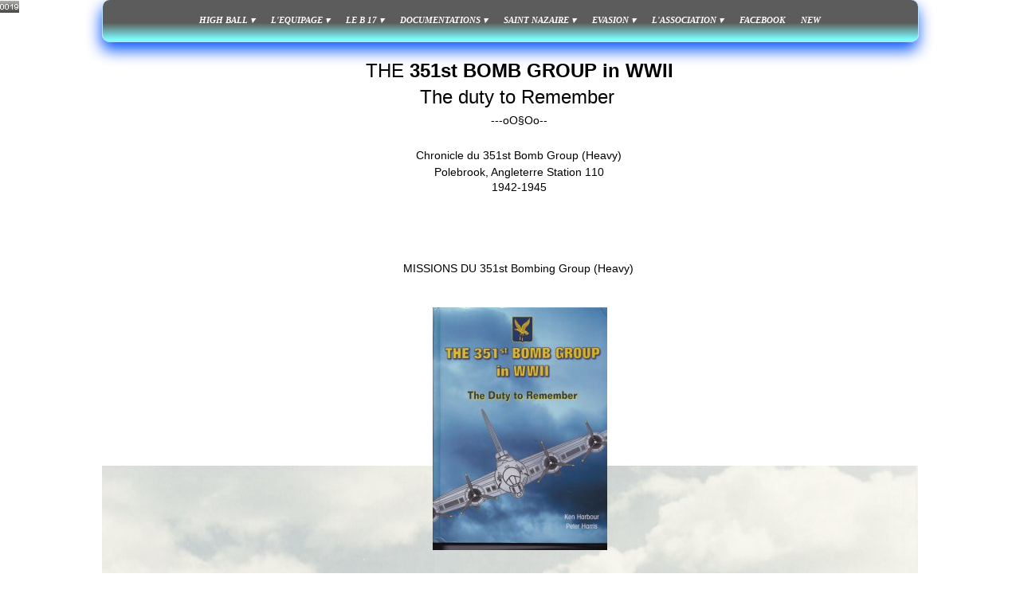

--- FILE ---
content_type: text/html
request_url: https://highballmemory.fr/59e5e1c2_2cb3_484f_8df0_8467a3d3764b.html
body_size: 4675
content:
<!doctype html>
<html lang="fr">
<head>
	<meta charset="utf-8">
	<title>les missions du 351eme Bomb Group</title>
        
	<meta name="description" content=""/>
	<meta http-equiv="X-UA-Compatible" content="IE=edge"/>
	<meta name="viewport" content="width=device-width, initial-scale=1"/>
	<meta name="robots" content="index">
	<meta name="generator" content="WebAcappellaFx (1.5.0) Mac" />

        

        <link rel="icon" href="./wafx_res/Images/0-180-070424-F-1234P-001.jpg" />

	<head>

<meta http-equiv="Content-Type" content="text/html; charset=iso-8859-1">
<title>crash du B17 High Ball</title>
<META NAME="description" CONTENT="le B17 High Ball est tombé le 28 Juin 1943 non loin de la commune de Muzillac en allant bombarder la base sous-marine de Saint Nazaire">
<META NAME="keywords" CONTENT=""boeing, boeing b17, b17,B17, b17f,b17g,forteresse volante, super forteresse,base arienne, polebrook, angleterre, usa, 8th usairforce, usairforce,351th bombardement group, bomb group, 511th bomb squadron, bombing squadron, bomb squadron,clark gable,lieutenant,adams,normile,sage,gloudeman,R.W.ADAM,J.P.NORMILE,ROY.L.SAGE,GEORGE.H.GLOUDEMAN,technitial sergeant,sergeant,staff sergent,brannen,capper,claggett,wolfe,yareff,young,cimetiere,saint james,manche,muzillac,bretagne,ambon,branfere,france,morbihan,ball turret,boeing 299,tombe,grave,bourg-paul,crash du b17 High Ball,crash b17 Morbihan, crash du b17 4229847,crash de b17 dans le morbihan,crash avions dans le morbihan,crash avions en bretagne,crash avions 2eme guerre mondiale,crash avions américain 2eme guerre mondiale en france">
<META NAME="subject" CONTENT="l'histoire de ce B17 en 1943">
<LINK REL="Generateur-meta" href="http://www.monsitegratuit.com/" />
<META NAME="author" CONTENT="association en souvenir de High Ball">
<META NAME="copyright" CONTENT="©association High Ball">
<META NAME="revisit-after" CONTENT="1">
<META NAME="identifier-url" CONTENT="http://b17muzillac.fr">
<META NAME="reply-to" CONTENT="highball.memory@gmail.com">
<META NAME="date-creation-ddmmyyyy" CONTENT="01062019">
<META NAME="Robots" CONTENT="all">
<META NAME="Rating" CONTENT="general">
<META NAME="organization" CONTENT="association High ball">
<META http-equiv="Content-Language" CONTENT="Fr">
<META NAME="expires" CONTENT="never">
<META NAME="Distribution" CONTENT="Global">
<META NAME="Audience" CONTENT="general">
<meta name="google-site-verification" content="VgnNhRcE0afyFJOF-LC03AYGvYwKcWrGx5NooPphR6Y" />
<meta name="viewport" content="width=device-width, initial-scale=1.0">
    
    <script src="//ajax.googleapis.com/ajax/libs/jquery/2.0.0/jquery.min.js"></script>
<style>
.cRetour {
  border-radius:3px;
  padding:10px;
  font-size:15px;
  text-align:center;
  color:#fff;
  background:rgba(0, 0, 0, 0.25);
  z-index:99999;
  transition:all ease-in 0.2s;
  position: fixed;
  cursor: pointer;
  bottom: 1em;
  right: 20px;
  display: none;
}
.cRetour:before{ content: "\25b2"; }
.cRetour:hover{
  background:rgba(0, 0, 0, 1);
  transition:all ease-in 0.2s;
}
</style>
</head>
	

	<link rel="stylesheet" href="./wafx_res/standard/css/normalize.css?static_res_b5047fc0be1e7e1d6bdc4c7419f19669"/>
	<link rel="stylesheet" href="./wafx_res/standard/css/wafx-menu.css?static_res_b5047fc0be1e7e1d6bdc4c7419f19669">

	<link rel="stylesheet" href="./wafx_res/libs/blueimp/css/blueimp-gallery.min.css?static_res_6369492d6e5b02bf288f3ed594abf85c">
	<link rel="stylesheet" href="./wafx_res/standard/multimedia/wafx-multimedia.css?static_res_b5047fc0be1e7e1d6bdc4c7419f19669">

        

	<link rel="stylesheet" href="./wafx_res/libs/animate/animate.min.css?static_res_6369492d6e5b02bf288f3ed594abf85c">

        

        <script src="./wafx_res/standard/js/wafx-vanilla.js?static_res_b5047fc0be1e7e1d6bdc4c7419f19669"></script>

        <link rel="stylesheet" href="./wafx_res/standard/css/wafx-common.css?static_res_b5047fc0be1e7e1d6bdc4c7419f19669">



        


	<script>
                var WaComponentContext = {};
                var WaPageContext = {};
                var WaContext = {};
		WaContext.app_version="1.5.0";
		WaContext.app_revision="731a378#39e69ad2";
		WaContext.preview=false;
		WaPageContext.lang="fr";

		document.wafxCarouselDatas = [];
document.wafxGalleryDatas = [];
document.wafxScreenInfos = 
{
    "screens": [
        {
            "factor": 1,
            "key": "320",
            "width_real": 320,
            "width_virtual": 320
        },
        {
            "factor": 1.171875,
            "key": "320",
            "width_real": 320,
            "width_virtual": 375
        },
        {
            "factor": 1.328125,
            "key": "320",
            "width_real": 320,
            "width_virtual": 425
        },
        {
            "factor": 0.9375,
            "key": "1024",
            "width_real": 1024,
            "width_virtual": 960
        },
        {
            "factor": 1,
            "key": "1024",
            "width_real": 1024,
            "width_virtual": 1024
        },
        {
            "factor": 1.40625,
            "key": "1024",
            "width_real": 1024,
            "width_virtual": 1440
        },
        {
            "factor": 1.640625,
            "key": "1024",
            "width_real": 1024,
            "width_virtual": 1680
        },
        {
            "factor": 1.875,
            "key": "1024",
            "width_real": 1024,
            "width_virtual": 1920
        },
        {
            "factor": 2.5,
            "key": "1024",
            "width_real": 1024,
            "width_virtual": 2560
        }
    ]
}

	</script>

	

	<link rel="stylesheet" href="59e5e1c2_2cb3_484f_8df0_8467a3d3764b.css?88748dc6_e0ef_4744_be7f_3554cd9d756c_7"/>

	<style>

		
		.blockPagecontainer{
			position:relative;
			margin: 0 auto;

		}

		.blockPage{
			position:relative;
	
		}

		.blockPage2{
			position:relative;
	
		}
	</style>


    
</head>
<body style='-webkit-font-smoothing: antialiased;' >


<div id="blueimp-gallery" class="blueimp-gallery blueimp-gallery-controls">
    <div class="slides"></div>
    <p class="title">&nbsp;</p>
    <a class="prev">‹</a>
    <a class="next">›</a>
    <a class="close">×</a>
    <a class="play-pause"></a>
    <!--
    <ol class="indicator"></ol>
-->
</div>
	<div class="compVis_6"><div  class='comp_6 animated  flash wafxCompFloat'><div class='inner-box'></div><div class="wafx-menunid7 wafx-menu-wrapper" data-menu-unid="wafx-menunid7">
<div class=" wafx-menu-bt-hamburger" >

<svg xmlns="http://www.w3.org/2000/svg" viewBox="0 0 24 24" width="24px" height="24px">
    <path d="M 3 5 A 1.0001 1.0001 0 1 0 3 7 L 21 7 A 1.0001 1.0001 0 1 0 21 5 L 3 5 z M 3 11 A 1.0001 1.0001 0 1 0 3 13 L 21 13 A 1.0001 1.0001 0 1 0 21 11 L 3 11 z M 3 17 A 1.0001 1.0001 0 1 0 3 19 L 21 19 A 1.0001 1.0001 0 1 0 21 17 L 3 17 z" />
</svg>
</div>
<div class="wafx-menu" role="navigation" aria-label="Main menu"  >
<ul class="wafx-menunid7  style='display:flex;justify-content:right;' wafx-menu-frame-main" role="menubar">
<li role="presentation" >
<a class="wafx-menu-item wafxMenuPopupItem  " role="menuitem" aria-haspopup="true">HIGH BALL<span>&nbsp;&#9662;</span></a>
<ul class="wafx-menunid7 wafx-menu-frame" role="menu" >
<li role="presentation" >
<a class="wafx-menu-item " role="menuitem" href="./59e5e1c2_2cb3_484f_8df0_8467a3d3764b.html"  >Les missions du 351eme BG</a>
</li>
<li role="presentation" >
<a class="wafx-menu-item " role="menuitem" href="./1997ce73_a87b_4750_bf81_2be37fe09c9a.html"  >Station 110 Poebrook</a>
</li>
<li role="presentation" >
<a class="wafx-menu-item " role="menuitem" href="./e83dfc3a_b4a8_4a26_a1b0_ed3bd3282510.html"  >Plan de vol du 28 Juin 1943</a>
</li>
<li role="presentation" >
<a class="wafx-menu-item " role="menuitem"  >lieu du crash</a>
</li>
<li role="presentation" >
<a class="wafx-menu-item " role="menuitem"  >Souvenirs</a>
</li>
<li role="presentation" >
<a class="wafx-menu-item " role="menuitem" href="./711c83b8_3f0e_4d3e_a310_4bae0506df16.html"  >les adversaires</a>
</li>
<li role="presentation" >
<a class="wafx-menu-item " role="menuitem" href="./b0e92c85_ee5e_4499_9ffe_fc02d5d80b37.html"  >mission 69 du 28 Juin 1943</a>
</li>
<li role="presentation" >
<a class="wafx-menu-item " role="menuitem" href="./inmemoriam.html"  >in mémoriam</a>
</li>
</ul>
</li>
<li role="presentation" >
<a class="wafx-menu-item wafxMenuPopupItem  wafxLink" role="menuitem" aria-haspopup="true">L'EQUIPAGE<span>&nbsp;&#9662;</span></a>
<ul class="wafx-menunid7 wafx-menu-frame" role="menu" >
<li role="presentation" >
<a class="wafx-menu-item " role="menuitem" href="./efa187f8_d5e3_4e87_9b1b_abfc3871c9b6.html"  >Position dans l'avion</a>
</li>
<li role="presentation" >
<a class="wafx-menu-item " role="menuitem" href="./8d4f1d63_8d4d_4df8_9754_aeb212215602.html"  >Les différents membres</a>
</li>
</ul>
</li>
<li role="presentation" >
<a class="wafx-menu-item wafxMenuPopupItem  " role="menuitem" aria-haspopup="true">LE B 17<span>&nbsp;&#9662;</span></a>
<ul class="wafx-menunid7 wafx-menu-frame" role="menu" >
<li role="presentation" >
<a class="wafx-menu-item " role="menuitem"  >historique</a>
</li>
<li role="presentation" >
<a class="wafx-menu-item " role="menuitem" href="./0db563c4_618c_43d9_a13c_b967c86baef7.html"  >Usine Boeing</a>
</li>
<li role="presentation" >
<a class="wafx-menu-item " role="menuitem"  >Images d'archives</a>
</li>
<li role="presentation" >
<a class="wafx-menu-item " role="menuitem" href="./47eaf688_0245_4797_8b77_734e3a61128d.html"  >que deviennent ils?</a>
</li>
<li role="presentation" >
<a class="wafx-menu-item wafxMenuPopupItem  " role="menuitem" aria-haspopup="true">Films</a>
<ul class="wafx-menunid7 wafx-menu-frame" role="menu" >
<li role="presentation" >
<a class="wafx-menu-item " role="menuitem" href="https://b17muzillac.fr/films/351_bombgroup.mp4"  >351_bombgroup.mp4</a>
</li>
<li role="presentation" >
<a class="wafx-menu-item " role="menuitem" href="http://b17muzillac.fr/films/ceremonie plougoumelen.MP4"  >Cérémonie à Plougoumelen</a>
</li>
</ul>
</li>
</ul>
</li>
<li role="presentation" >
<a class="wafx-menu-item wafxMenuPopupItem  " role="menuitem" aria-haspopup="true">DOCUMENTATIONS<span>&nbsp;&#9662;</span></a>
<ul class="wafx-menunid7 wafx-menu-frame" role="menu" >
<li role="presentation" >
<a class="wafx-menu-item " role="menuitem"  >armement</a>
</li>
<li role="presentation" >
<a class="wafx-menu-item " role="menuitem"  >pieces de terrain</a>
</li>
<li role="presentation" >
<a class="wafx-menu-item " role="menuitem"  >Forces en présence</a>
</li>
<li role="presentation" >
<a class="wafx-menu-item " role="menuitem" href="./bcabce24_4b25_449b_9f83_199e6e6b5d52.html"  >Evasions</a>
</li>
<li role="presentation" >
<a class="wafx-menu-item " role="menuitem" href="./14bec127_4521_46e1_840e_6b99bf6c942d.html"  >Affiches propagande</a>
</li>
</ul>
</li>
<li role="presentation" >
<a class="wafx-menu-item wafxMenuPopupItem  wafxLink" role="menuitem" aria-haspopup="true">SAINT NAZAIRE<span>&nbsp;&#9662;</span></a>
<ul class="wafx-menunid7 wafx-menu-frame" role="menu" >
<li role="presentation" >
<a class="wafx-menu-item " role="menuitem" href="./743bcf3b_a0c0_4a0a_9af4_abeafbbf6d26.html"  >vues aériennes</a>
</li>
</ul>
</li>
<li role="presentation" >
<a class="wafx-menu-item wafxMenuPopupItem  " role="menuitem" aria-haspopup="true">EVASION<span>&nbsp;&#9662;</span></a>
<ul class="wafx-menunid7 wafx-menu-frame" role="menu" >
<li role="presentation" >
<a class="wafx-menu-item " role="menuitem" href="./bcabce24_4b25_449b_9f83_199e6e6b5d52.html"  >réseau VAR</a>
</li>
</ul>
</li>
<li role="presentation" >
<a class="wafx-menu-item wafxMenuPopupItem  wafxLink" role="menuitem" aria-haspopup="true">L'ASSOCIATION<span>&nbsp;&#9662;</span></a>
<ul class="wafx-menunid7 wafx-menu-frame" role="menu" >
<li role="presentation" >
<a class="wafx-menu-item " role="menuitem" href="./12b52eb9_d5a7_4641_8404_bdb9ea66482b.html"  >On parle de nous</a>
</li>
<li role="presentation" >
<a class="wafx-menu-item " role="menuitem" href="./dee135b5_9f25_4205_99df_2e674765cd5a.html"  >Les cérémonies</a>
</li>
<li role="presentation" >
<a class="wafx-menu-item " role="menuitem"  >Son but</a>
</li>
<li role="presentation" >
<a class="wafx-menu-item " role="menuitem"  >les statuts</a>
</li>
<li role="presentation" >
<a class="wafx-menu-item " role="menuitem"  >Le bureau</a>
</li>
</ul>
</li>
<li role="presentation" >
<a class="wafx-menu-item " role="menuitem" href="https://www.facebook.com/b17highball" target="_blank"  >FACEBOOK</a>
</li>
<li role="presentation" >
<a class="wafx-menu-item " role="menuitem" href="./9b56a92b_a0b4_4683_a668_2d52e2c2fbdf.html"  >NEW</a>
</li>
</ul>
</div>
</div>
</div></div>
<div class="compVis_12"><div  class='comp_12 animated  flash wafxCompFloat'><div class='inner-box'></div><div class="wafx-menunid13 wafx-menu-wrapper" data-menu-unid="wafx-menunid13">
<div class=" wafx-menu-bt-hamburger" >

<svg xmlns="http://www.w3.org/2000/svg" viewBox="0 0 24 24" width="24px" height="24px">
    <path d="M 3 5 A 1.0001 1.0001 0 1 0 3 7 L 21 7 A 1.0001 1.0001 0 1 0 21 5 L 3 5 z M 3 11 A 1.0001 1.0001 0 1 0 3 13 L 21 13 A 1.0001 1.0001 0 1 0 21 11 L 3 11 z M 3 17 A 1.0001 1.0001 0 1 0 3 19 L 21 19 A 1.0001 1.0001 0 1 0 21 17 L 3 17 z" />
</svg>
</div>
<div class="wafx-menu" role="navigation" aria-label="Main menu"   data-sticky=true  data-sticky-bg="#fbc4cf"  data-sticky-large=true >
<ul class="wafx-menunid13  style='display:flex;justify-content:right;' wafx-menu-frame-main" role="menubar">
<li role="presentation" >
<a class="wafx-menu-item wafxMenuPopupItem  " role="menuitem" aria-haspopup="true">HIGH BALL<span>&nbsp;&#9662;</span></a>
<ul class="wafx-menunid13 wafx-menu-frame" role="menu" >
<li role="presentation" >
<a class="wafx-menu-item " role="menuitem" href="./59e5e1c2_2cb3_484f_8df0_8467a3d3764b.html"  >Les missions du 351eme BG</a>
</li>
<li role="presentation" >
<a class="wafx-menu-item " role="menuitem" href="./1997ce73_a87b_4750_bf81_2be37fe09c9a.html"  >Station 110 Poebrook</a>
</li>
<li role="presentation" >
<a class="wafx-menu-item " role="menuitem" href="./e83dfc3a_b4a8_4a26_a1b0_ed3bd3282510.html"  >Plan de vol du 28 Juin 1943</a>
</li>
<li role="presentation" >
<a class="wafx-menu-item " role="menuitem"  >lieu du crash</a>
</li>
<li role="presentation" >
<a class="wafx-menu-item " role="menuitem"  >Souvenirs</a>
</li>
<li role="presentation" >
<a class="wafx-menu-item " role="menuitem" href="./711c83b8_3f0e_4d3e_a310_4bae0506df16.html"  >les adversaires</a>
</li>
<li role="presentation" >
<a class="wafx-menu-item " role="menuitem" href="./b0e92c85_ee5e_4499_9ffe_fc02d5d80b37.html"  >mission 69 du 28 Juin 1943</a>
</li>
<li role="presentation" >
<a class="wafx-menu-item " role="menuitem" href="./inmemoriam.html"  >in mémoriam</a>
</li>
</ul>
</li>
<li role="presentation" >
<a class="wafx-menu-item wafxMenuPopupItem  wafxLink" role="menuitem" aria-haspopup="true">L'EQUIPAGE<span>&nbsp;&#9662;</span></a>
<ul class="wafx-menunid13 wafx-menu-frame" role="menu" >
<li role="presentation" >
<a class="wafx-menu-item " role="menuitem" href="./efa187f8_d5e3_4e87_9b1b_abfc3871c9b6.html"  >Position dans l'avion</a>
</li>
<li role="presentation" >
<a class="wafx-menu-item " role="menuitem" href="./8d4f1d63_8d4d_4df8_9754_aeb212215602.html"  >Les différents membres</a>
</li>
</ul>
</li>
<li role="presentation" >
<a class="wafx-menu-item wafxMenuPopupItem  " role="menuitem" aria-haspopup="true">LE B 17<span>&nbsp;&#9662;</span></a>
<ul class="wafx-menunid13 wafx-menu-frame" role="menu" >
<li role="presentation" >
<a class="wafx-menu-item " role="menuitem"  >historique</a>
</li>
<li role="presentation" >
<a class="wafx-menu-item " role="menuitem" href="./0db563c4_618c_43d9_a13c_b967c86baef7.html"  >Usine Boeing</a>
</li>
<li role="presentation" >
<a class="wafx-menu-item " role="menuitem"  >Images d'archives</a>
</li>
<li role="presentation" >
<a class="wafx-menu-item " role="menuitem" href="./47eaf688_0245_4797_8b77_734e3a61128d.html"  >que deviennent ils?</a>
</li>
<li role="presentation" >
<a class="wafx-menu-item wafxMenuPopupItem  " role="menuitem" aria-haspopup="true">Films</a>
<ul class="wafx-menunid13 wafx-menu-frame" role="menu" >
<li role="presentation" >
<a class="wafx-menu-item " role="menuitem" href="https://b17muzillac.fr/films/351_bombgroup.mp4"  >351_bombgroup.mp4</a>
</li>
<li role="presentation" >
<a class="wafx-menu-item " role="menuitem" href="http://b17muzillac.fr/films/ceremonie plougoumelen.MP4"  >Cérémonie à Plougoumelen</a>
</li>
</ul>
</li>
</ul>
</li>
<li role="presentation" >
<a class="wafx-menu-item wafxMenuPopupItem  " role="menuitem" aria-haspopup="true">DOCUMENTATIONS<span>&nbsp;&#9662;</span></a>
<ul class="wafx-menunid13 wafx-menu-frame" role="menu" >
<li role="presentation" >
<a class="wafx-menu-item " role="menuitem"  >armement</a>
</li>
<li role="presentation" >
<a class="wafx-menu-item " role="menuitem"  >pieces de terrain</a>
</li>
<li role="presentation" >
<a class="wafx-menu-item " role="menuitem"  >Forces en présence</a>
</li>
<li role="presentation" >
<a class="wafx-menu-item " role="menuitem" href="./bcabce24_4b25_449b_9f83_199e6e6b5d52.html"  >Evasions</a>
</li>
<li role="presentation" >
<a class="wafx-menu-item " role="menuitem" href="./14bec127_4521_46e1_840e_6b99bf6c942d.html"  >Affiches propagande</a>
</li>
</ul>
</li>
<li role="presentation" >
<a class="wafx-menu-item wafxMenuPopupItem  wafxLink" role="menuitem" aria-haspopup="true">SAINT NAZAIRE<span>&nbsp;&#9662;</span></a>
<ul class="wafx-menunid13 wafx-menu-frame" role="menu" >
<li role="presentation" >
<a class="wafx-menu-item " role="menuitem" href="./743bcf3b_a0c0_4a0a_9af4_abeafbbf6d26.html"  >vues aériennes</a>
</li>
</ul>
</li>
<li role="presentation" >
<a class="wafx-menu-item wafxMenuPopupItem  " role="menuitem" aria-haspopup="true">EVASION<span>&nbsp;&#9662;</span></a>
<ul class="wafx-menunid13 wafx-menu-frame" role="menu" >
<li role="presentation" >
<a class="wafx-menu-item " role="menuitem" href="./bcabce24_4b25_449b_9f83_199e6e6b5d52.html"  >réseaux d'évasion</a>
</li>
<li role="presentation" >
<a class="wafx-menu-item " role="menuitem" href="./8ed726f1_5449_4277_afb2_3c6638d4b392.html"  >Récits d'évasion</a>
</li>
</ul>
</li>
<li role="presentation" >
<a class="wafx-menu-item wafxMenuPopupItem  wafxLink" role="menuitem" aria-haspopup="true">L'ASSOCIATION<span>&nbsp;&#9662;</span></a>
<ul class="wafx-menunid13 wafx-menu-frame" role="menu" >
<li role="presentation" >
<a class="wafx-menu-item " role="menuitem" href="./12b52eb9_d5a7_4641_8404_bdb9ea66482b.html"  >On parle de nous</a>
</li>
<li role="presentation" >
<a class="wafx-menu-item " role="menuitem" href="./dee135b5_9f25_4205_99df_2e674765cd5a.html"  >Les cérémonies</a>
</li>
<li role="presentation" >
<a class="wafx-menu-item " role="menuitem"  >Son but</a>
</li>
<li role="presentation" >
<a class="wafx-menu-item " role="menuitem"  >les statuts</a>
</li>
<li role="presentation" >
<a class="wafx-menu-item " role="menuitem"  >Le bureau</a>
</li>
</ul>
</li>
<li role="presentation" >
<a class="wafx-menu-item " role="menuitem" href="https://www.facebook.com/b17highball" target="_blank"  >FACEBOOK</a>
</li>
<li role="presentation" >
<a class="wafx-menu-item " role="menuitem" href="./9b56a92b_a0b4_4683_a668_2d52e2c2fbdf.html"  >NEW</a>
</li>
</ul>
</div>
</div>
</div></div>

			<div class='blockPagecontainer'>

				<div class='blockPage'>

						<div class="compVis_0"><div  class='comp_0'  ></div></div>
<div class="compVis_1"><div  class='comp_1 wafxCompSimpleBanner'  ></div></div>
<div class="compVis_2"><div  class='comp_2 wafxText '><div class='textShape_320' style='height:5px;'></div><div class='textShape_375' style='height:5px;'></div><div class='textShape_425' style='height:5px;'></div><div class='textShape_960' style='height:5px;'></div><div class='textShape_1024' style='height:5px;'></div><div class='textShape_1440' style='height:5px;'></div><div class='textShape_1680' style='height:5px;'></div><div class='textShape_1920' style='height:5px;'></div><div class='textShape_2560' style='height:5px;'></div><p>footer</p></div></div>
<div class="compVis_3"><div class='comp_3'  title=""><img  srcset="./wafx_res/Images/0-320-Capture%20d%E2%80%99%C3%A9cran%202011-11-12%20%C3%A0%2022.13.52%403x.jpg 320w,./wafx_res/Images/0-1024-Capture%20d%E2%80%99%C3%A9cran%202011-11-12%20%C3%A0%2022.13.52%403x.jpg 1024w" sizes="(min-width:1024px) 1024px,(max-width:375px) 320px"  class="wafx-img-picture" src="./wafx_res/Images/0-320-Capture%20d%E2%80%99%C3%A9cran%202011-11-12%20%C3%A0%2022.13.52%403x.jpg" alt=""></div></div>
<div class="compVis_4"><div class='comp_4'  title=""><img  srcset="./wafx_res/Images/0-320-Capture%20d%E2%80%99%C3%A9cran%202011-11-12%20%C3%A0%2022.13.52%403x.jpg 320w,./wafx_res/Images/0-1024-Capture%20d%E2%80%99%C3%A9cran%202011-11-12%20%C3%A0%2022.13.52%403x.jpg 1024w" sizes="(min-width:1024px) 1024px,(max-width:375px) 320px"  class="wafx-img-picture" src="./wafx_res/Images/0-320-Capture%20d%E2%80%99%C3%A9cran%202011-11-12%20%C3%A0%2022.13.52%403x.jpg" alt=""></div></div>
<div class="compVis_5"><div class='comp_5'  title=""><img  srcset="./wafx_res/Images/0-320-Capture%20d%E2%80%99%C3%A9cran%202011-11-12%20%C3%A0%2022.13.52%403x.jpg 320w,./wafx_res/Images/0-1024-Capture%20d%E2%80%99%C3%A9cran%202011-11-12%20%C3%A0%2022.13.52%403x.jpg 1024w" sizes="(min-width:1024px) 1024px,(max-width:375px) 320px"  class="wafx-img-picture" src="./wafx_res/Images/0-320-Capture%20d%E2%80%99%C3%A9cran%202011-11-12%20%C3%A0%2022.13.52%403x.jpg" alt=""></div></div>
<div class="compVis_7"><div class='comp_7'  title=""><img  srcset="./wafx_res/Images/0-320-{96f59094-a2be-489a-b315-ec9f5cb3d190} 320w,./wafx_res/Images/0-1024-{96f59094-a2be-489a-b315-ec9f5cb3d190} 1024w" sizes="(min-width:1024px) 1024px,(max-width:375px) 320px"  class="wafx-img-picture" src="./wafx_res/Images/0-320-{96f59094-a2be-489a-b315-ec9f5cb3d190}" alt=""></div></div>
<div class="compVis_8"><div  class='comp_8 wafxText '><div class='textShape_320' style='height:5px;'></div><div class='textShape_375' style='height:5px;'></div><div class='textShape_425' style='height:5px;'></div><div class='textShape_960' style='height:5px;'></div><div class='textShape_1024' style='height:5px;'></div><div class='textShape_1440' style='height:5px;'></div><div class='textShape_1680' style='height:5px;'></div><div class='textShape_1920' style='height:5px;'></div><div class='textShape_2560' style='height:5px;'></div><p style="text-align: center;"><span class="t0"  > <span class="t1"  >THE <span class="t2"  >351st BOMB GROUP in WWII</span></span></span>&nbsp;</p>
<p style="text-align: center;"><span class="t3"  >The duty to Remember</span>&nbsp;</p>
<p style="text-align: center;"><span class="t4"  ></span>---oO§Oo--</p>
<p style="text-align: center;">&nbsp;</p>
<p style="text-align: center;"><span class="t5"  ></span>Chronicle du 351st Bomb Group (Heavy)</p>
<p style="text-align: center;">Polebrook, Angleterre Station 110</p>
<p style="text-align: center;">1942-1945</p></div></div>
<div class="compVis_9"><div class='comp_9'  title="clic sur le livre pour accéder aux missions"><a href="https://www.b17muzillac.fr/pdf/missions 351eme BG.pdf"  ><img  srcset="./wafx_res/Images/0-68-IMG_20200109_0001.jpg 68w,./wafx_res/Images/0-219-IMG_20200109_0001.jpg 219w" sizes="(min-width:1024px) 219px,(max-width:375px) 68px"  class="wafx-img-picture" src="./wafx_res/Images/0-68-IMG_20200109_0001.jpg" alt="clic sur le livre pour accéder aux missions"></a></div></div>
<div class="compVis_10"><div class='comp_10'  title=""><img  srcset="./wafx_res/Images/0-111-IMG_20200109_0004.jpg 111w,./wafx_res/Images/0-354-IMG_20200109_0004.jpg 354w" sizes="(min-width:1024px) 354px,(max-width:375px) 111px"  class="wafx-img-picture" src="./wafx_res/Images/0-111-IMG_20200109_0004.jpg" alt=""></div></div>
<div class="compVis_11"><div  class='comp_11 wafxText '><div class='textShape_320' style='height:5px;'></div><div class='textShape_375' style='height:5px;'></div><div class='textShape_425' style='height:5px;'></div><div class='textShape_960' style='height:5px;'></div><div class='textShape_1024' style='height:5px;'></div><div class='textShape_1440' style='height:5px;'></div><div class='textShape_1680' style='height:5px;'></div><div class='textShape_1920' style='height:5px;'></div><div class='textShape_2560' style='height:5px;'></div><p>MISSIONS DU 351st Bombing Group (Heavy)</p></div></div>




						


				</div>
 
			</div>


			

<script src="./wafx_res/standard/js/wafx-polyfill.js?static_res_b5047fc0be1e7e1d6bdc4c7419f19669"></script>


<script  src="./wafx_res/standard/js/wafx-menu.js?static_res_b5047fc0be1e7e1d6bdc4c7419f19669"></script>
<script  src="./wafx_res/standard/js/wafx-read-more.js?static_res_b5047fc0be1e7e1d6bdc4c7419f19669"></script>

<script src="./wafx_res/libs/animate/wow.min.js?static_res_6369492d6e5b02bf288f3ed594abf85c"></script>


<script  src="./wafx_res/libs/animate/wafxripple.js?static_res_6369492d6e5b02bf288f3ed594abf85c"></script>








 





<script src="./wafx_res/libs/lazyload/lazyload.min.js?static_res_6369492d6e5b02bf288f3ed594abf85c"></script>

<script src="./wafx_res/libs/blueimp/js/blueimp-helper.js?static_res_6369492d6e5b02bf288f3ed594abf85c"></script>
<script src="./wafx_res/libs/blueimp/js/blueimp-gallery.js?static_res_6369492d6e5b02bf288f3ed594abf85c"></script>
<!--
<script src="./wafx_res/libs/blueimp/js/blueimp-gallery-fullscreen.js?static_res_6369492d6e5b02bf288f3ed594abf85c"></script>
<script src="./wafx_res/libs/blueimp/js/blueimp-gallery-indicator.js?static_res_6369492d6e5b02bf288f3ed594abf85c"></script>
<script src="./wafx_res/libs/blueimp/js/blueimp-gallery-video.js?static_res_6369492d6e5b02bf288f3ed594abf85c"></script>
<script src="./wafx_res/libs/blueimp/js/blueimp-gallery-youtube.js?static_res_6369492d6e5b02bf288f3ed594abf85c"></script>
<script src="./wafx_res/libs/blueimp/js/blueimp-gallery-vimeo.js?static_res_6369492d6e5b02bf288f3ed594abf85c"></script>
-->




<script  src="./wafx_res/standard/js/wafx-form_v2.js?static_res_b5047fc0be1e7e1d6bdc4c7419f19669"></script>
<script src="./wafx_res/standard/multimedia/wafx-multimedia.js?static_res_b5047fc0be1e7e1d6bdc4c7419f19669"></script>
<script src="./wafx_res/standard/js/wafx-frame-ext.js?static_res_b5047fc0be1e7e1d6bdc4c7419f19669"></script>




<script>








WaFxMFrameExt.init();
WafxBlueImpGallery.init();
WafxBlueImpCarousel.init();
WafxPlyrAudio.init();
WaFxWindow.screenChange = function()
{
    WaFxMFrameExt.changeScreen();
    WafxBlueImpCarousel.reload();
    WafxBlueImpGallery.reload();

    
    WafxReadMore.bind();
};






WafxFormV2.init({
}
);
WafxFluidHelper.init();
WafxRollOver.init();
WafxRipple.init();

var wow = new WOW(
{
boxClass:     'wafxWow',      
animateClass: 'animated', 
offset:       0,          // default
mobile:       true,       // default
live:         true,        // default
});
wow.init();



</script>


<script>            
    jQuery(document).ready(function() {
      var duration = 500;
      jQuery(window).scroll(function() {
        if (jQuery(this).scrollTop() > 100) {
            jQuery('.cRetour').fadeIn(duration);
        } else {
          jQuery('.cRetour').fadeOut(duration);
        }
      });
    				
      jQuery('.cRetour').click(function(event) {
           event.preventDefault();
        jQuery('html, body').animate({scrollTop: 0}, duration);
        return false;
      })
    });
    </script>
<div class="cRetour"></div>
<a href="https://www.compteurdevisite.com" title="compteur web"><img src="https://counter1.optistats.ovh/private/compteurdevisite.php?c=x5djgy1w5b355d2lkunnm5rwt1cpz56e" border="0" title="compteur web" alt="compteur web"></a>





</body>
</html>



--- FILE ---
content_type: text/css
request_url: https://highballmemory.fr/59e5e1c2_2cb3_484f_8df0_8467a3d3764b.css?88748dc6_e0ef_4744_be7f_3554cd9d756c_7
body_size: 2310
content:
body {-webkit-nbsp-mode:normal !important;margin: 0px !important;padding:0px !important;line-height:1.4 !important;} .wafxText p,.wafxText h1,.wafxText h2,.wafxText h3,.wafxText h4,.wafxText h5,.wafxText h6{margin:0px !important;padding:0px !important;text-align:center;} .wafxText  a{font-weight:400;font-style:normal;text-decoration:underline;color:#032264;} .wafxText  a:visited{font-weight:400;font-style:normal;text-decoration:underline;color:#032264;} .wafxText p.waStyle-d13a5aaf-b4cc-4a00-8cab-811f24c9d4cf,.wafxText h1.waStyle-d13a5aaf-b4cc-4a00-8cab-811f24c9d4cf,.wafxText h2.waStyle-d13a5aaf-b4cc-4a00-8cab-811f24c9d4cf,.wafxText h3.waStyle-d13a5aaf-b4cc-4a00-8cab-811f24c9d4cf,.wafxText h4.waStyle-d13a5aaf-b4cc-4a00-8cab-811f24c9d4cf,.wafxText h5.waStyle-d13a5aaf-b4cc-4a00-8cab-811f24c9d4cf,.wafxText h6.waStyle-d13a5aaf-b4cc-4a00-8cab-811f24c9d4cf{text-align:center;} .waStyle-d13a5aaf-b4cc-4a00-8cab-811f24c9d4cf a:link{font-weight:400;font-style:normal;text-decoration:underline;color:#032264;} .waStyle-d13a5aaf-b4cc-4a00-8cab-811f24c9d4cf a:visited{font-weight:400;font-style:normal;text-decoration:underline;color:#032264;} .wafxText p.waStyle-dad641d3-84bd-4052-a7fe-3937fdabcdfd,.wafxText h1.waStyle-dad641d3-84bd-4052-a7fe-3937fdabcdfd,.wafxText h2.waStyle-dad641d3-84bd-4052-a7fe-3937fdabcdfd,.wafxText h3.waStyle-dad641d3-84bd-4052-a7fe-3937fdabcdfd,.wafxText h4.waStyle-dad641d3-84bd-4052-a7fe-3937fdabcdfd,.wafxText h5.waStyle-dad641d3-84bd-4052-a7fe-3937fdabcdfd,.wafxText h6.waStyle-dad641d3-84bd-4052-a7fe-3937fdabcdfd{text-align:left;} .waStyle-dad641d3-84bd-4052-a7fe-3937fdabcdfd a:link{font-weight:400;font-style:normal;text-decoration:none;color:#646464;} .waStyle-dad641d3-84bd-4052-a7fe-3937fdabcdfd a:visited{font-weight:400;font-style:normal;text-decoration:none;color:#646464;} 
@media(max-width:375px){
.wafxText p,.wafxText h1,.wafxText h2,.wafxText h3,.wafxText h4,.wafxText h5,.wafxText h6{color:#000000;font-family:Arial;font-size:14px;;font-weight:400;;}
.wafxText p.waStyle-d13a5aaf-b4cc-4a00-8cab-811f24c9d4cf,.wafxText h1.waStyle-d13a5aaf-b4cc-4a00-8cab-811f24c9d4cf,.wafxText h2.waStyle-d13a5aaf-b4cc-4a00-8cab-811f24c9d4cf,.wafxText h3.waStyle-d13a5aaf-b4cc-4a00-8cab-811f24c9d4cf,.wafxText h4.waStyle-d13a5aaf-b4cc-4a00-8cab-811f24c9d4cf,.wafxText h5.waStyle-d13a5aaf-b4cc-4a00-8cab-811f24c9d4cf,.wafxText h6.waStyle-d13a5aaf-b4cc-4a00-8cab-811f24c9d4cf{color:#000000;font-family:Arial;font-size:14px;;font-weight:400;;}
.wafxText p.waStyle-dad641d3-84bd-4052-a7fe-3937fdabcdfd,.wafxText h1.waStyle-dad641d3-84bd-4052-a7fe-3937fdabcdfd,.wafxText h2.waStyle-dad641d3-84bd-4052-a7fe-3937fdabcdfd,.wafxText h3.waStyle-dad641d3-84bd-4052-a7fe-3937fdabcdfd,.wafxText h4.waStyle-dad641d3-84bd-4052-a7fe-3937fdabcdfd,.wafxText h5.waStyle-dad641d3-84bd-4052-a7fe-3937fdabcdfd,.wafxText h6.waStyle-dad641d3-84bd-4052-a7fe-3937fdabcdfd{color:#000000;font-family:Arial;font-size:20px;;font-weight:400;;}
}
@media(min-width:375px){
.wafxText p,.wafxText h1,.wafxText h2,.wafxText h3,.wafxText h4,.wafxText h5,.wafxText h6{color:#000000;font-family:Arial;font-size:14px;;font-weight:400;;}
.wafxText p.waStyle-d13a5aaf-b4cc-4a00-8cab-811f24c9d4cf,.wafxText h1.waStyle-d13a5aaf-b4cc-4a00-8cab-811f24c9d4cf,.wafxText h2.waStyle-d13a5aaf-b4cc-4a00-8cab-811f24c9d4cf,.wafxText h3.waStyle-d13a5aaf-b4cc-4a00-8cab-811f24c9d4cf,.wafxText h4.waStyle-d13a5aaf-b4cc-4a00-8cab-811f24c9d4cf,.wafxText h5.waStyle-d13a5aaf-b4cc-4a00-8cab-811f24c9d4cf,.wafxText h6.waStyle-d13a5aaf-b4cc-4a00-8cab-811f24c9d4cf{color:#000000;font-family:Arial;font-size:14px;;font-weight:400;;}
.wafxText p.waStyle-dad641d3-84bd-4052-a7fe-3937fdabcdfd,.wafxText h1.waStyle-dad641d3-84bd-4052-a7fe-3937fdabcdfd,.wafxText h2.waStyle-dad641d3-84bd-4052-a7fe-3937fdabcdfd,.wafxText h3.waStyle-dad641d3-84bd-4052-a7fe-3937fdabcdfd,.wafxText h4.waStyle-dad641d3-84bd-4052-a7fe-3937fdabcdfd,.wafxText h5.waStyle-dad641d3-84bd-4052-a7fe-3937fdabcdfd,.wafxText h6.waStyle-dad641d3-84bd-4052-a7fe-3937fdabcdfd{color:#000000;font-family:Arial;font-size:20px;;font-weight:400;;}
}
@media(min-width:425px){
.wafxText p,.wafxText h1,.wafxText h2,.wafxText h3,.wafxText h4,.wafxText h5,.wafxText h6{color:#000000;font-family:Arial;font-size:14px;;font-weight:400;;}
.wafxText p.waStyle-d13a5aaf-b4cc-4a00-8cab-811f24c9d4cf,.wafxText h1.waStyle-d13a5aaf-b4cc-4a00-8cab-811f24c9d4cf,.wafxText h2.waStyle-d13a5aaf-b4cc-4a00-8cab-811f24c9d4cf,.wafxText h3.waStyle-d13a5aaf-b4cc-4a00-8cab-811f24c9d4cf,.wafxText h4.waStyle-d13a5aaf-b4cc-4a00-8cab-811f24c9d4cf,.wafxText h5.waStyle-d13a5aaf-b4cc-4a00-8cab-811f24c9d4cf,.wafxText h6.waStyle-d13a5aaf-b4cc-4a00-8cab-811f24c9d4cf{color:#000000;font-family:Arial;font-size:14px;;font-weight:400;;}
.wafxText p.waStyle-dad641d3-84bd-4052-a7fe-3937fdabcdfd,.wafxText h1.waStyle-dad641d3-84bd-4052-a7fe-3937fdabcdfd,.wafxText h2.waStyle-dad641d3-84bd-4052-a7fe-3937fdabcdfd,.wafxText h3.waStyle-dad641d3-84bd-4052-a7fe-3937fdabcdfd,.wafxText h4.waStyle-dad641d3-84bd-4052-a7fe-3937fdabcdfd,.wafxText h5.waStyle-dad641d3-84bd-4052-a7fe-3937fdabcdfd,.wafxText h6.waStyle-dad641d3-84bd-4052-a7fe-3937fdabcdfd{color:#000000;font-family:Arial;font-size:20px;;font-weight:400;;}
}
@media(min-width:960px){
.wafxText p,.wafxText h1,.wafxText h2,.wafxText h3,.wafxText h4,.wafxText h5,.wafxText h6{color:#000000;font-family:Arial;font-size:14px;;font-weight:400;;}
.wafxText p.waStyle-d13a5aaf-b4cc-4a00-8cab-811f24c9d4cf,.wafxText h1.waStyle-d13a5aaf-b4cc-4a00-8cab-811f24c9d4cf,.wafxText h2.waStyle-d13a5aaf-b4cc-4a00-8cab-811f24c9d4cf,.wafxText h3.waStyle-d13a5aaf-b4cc-4a00-8cab-811f24c9d4cf,.wafxText h4.waStyle-d13a5aaf-b4cc-4a00-8cab-811f24c9d4cf,.wafxText h5.waStyle-d13a5aaf-b4cc-4a00-8cab-811f24c9d4cf,.wafxText h6.waStyle-d13a5aaf-b4cc-4a00-8cab-811f24c9d4cf{color:#000000;font-family:Arial;font-size:14px;;font-weight:400;;}
.wafxText p.waStyle-dad641d3-84bd-4052-a7fe-3937fdabcdfd,.wafxText h1.waStyle-dad641d3-84bd-4052-a7fe-3937fdabcdfd,.wafxText h2.waStyle-dad641d3-84bd-4052-a7fe-3937fdabcdfd,.wafxText h3.waStyle-dad641d3-84bd-4052-a7fe-3937fdabcdfd,.wafxText h4.waStyle-dad641d3-84bd-4052-a7fe-3937fdabcdfd,.wafxText h5.waStyle-dad641d3-84bd-4052-a7fe-3937fdabcdfd,.wafxText h6.waStyle-dad641d3-84bd-4052-a7fe-3937fdabcdfd{color:#000000;font-family:Arial;font-size:20px;;font-weight:400;;}
}
@media(min-width:1024px){
.wafxText p,.wafxText h1,.wafxText h2,.wafxText h3,.wafxText h4,.wafxText h5,.wafxText h6{color:#000000;font-family:Arial;font-size:14px;;font-weight:400;;}
.wafxText p.waStyle-d13a5aaf-b4cc-4a00-8cab-811f24c9d4cf,.wafxText h1.waStyle-d13a5aaf-b4cc-4a00-8cab-811f24c9d4cf,.wafxText h2.waStyle-d13a5aaf-b4cc-4a00-8cab-811f24c9d4cf,.wafxText h3.waStyle-d13a5aaf-b4cc-4a00-8cab-811f24c9d4cf,.wafxText h4.waStyle-d13a5aaf-b4cc-4a00-8cab-811f24c9d4cf,.wafxText h5.waStyle-d13a5aaf-b4cc-4a00-8cab-811f24c9d4cf,.wafxText h6.waStyle-d13a5aaf-b4cc-4a00-8cab-811f24c9d4cf{color:#000000;font-family:Arial;font-size:14px;;font-weight:400;;}
.wafxText p.waStyle-dad641d3-84bd-4052-a7fe-3937fdabcdfd,.wafxText h1.waStyle-dad641d3-84bd-4052-a7fe-3937fdabcdfd,.wafxText h2.waStyle-dad641d3-84bd-4052-a7fe-3937fdabcdfd,.wafxText h3.waStyle-dad641d3-84bd-4052-a7fe-3937fdabcdfd,.wafxText h4.waStyle-dad641d3-84bd-4052-a7fe-3937fdabcdfd,.wafxText h5.waStyle-dad641d3-84bd-4052-a7fe-3937fdabcdfd,.wafxText h6.waStyle-dad641d3-84bd-4052-a7fe-3937fdabcdfd{color:#000000;font-family:Arial;font-size:20px;;font-weight:400;;}
}
@media(min-width:1440px){
.wafxText p,.wafxText h1,.wafxText h2,.wafxText h3,.wafxText h4,.wafxText h5,.wafxText h6{color:#000000;font-family:Arial;font-size:14px;;font-weight:400;;}
.wafxText p.waStyle-d13a5aaf-b4cc-4a00-8cab-811f24c9d4cf,.wafxText h1.waStyle-d13a5aaf-b4cc-4a00-8cab-811f24c9d4cf,.wafxText h2.waStyle-d13a5aaf-b4cc-4a00-8cab-811f24c9d4cf,.wafxText h3.waStyle-d13a5aaf-b4cc-4a00-8cab-811f24c9d4cf,.wafxText h4.waStyle-d13a5aaf-b4cc-4a00-8cab-811f24c9d4cf,.wafxText h5.waStyle-d13a5aaf-b4cc-4a00-8cab-811f24c9d4cf,.wafxText h6.waStyle-d13a5aaf-b4cc-4a00-8cab-811f24c9d4cf{color:#000000;font-family:Arial;font-size:14px;;font-weight:400;;}
.wafxText p.waStyle-dad641d3-84bd-4052-a7fe-3937fdabcdfd,.wafxText h1.waStyle-dad641d3-84bd-4052-a7fe-3937fdabcdfd,.wafxText h2.waStyle-dad641d3-84bd-4052-a7fe-3937fdabcdfd,.wafxText h3.waStyle-dad641d3-84bd-4052-a7fe-3937fdabcdfd,.wafxText h4.waStyle-dad641d3-84bd-4052-a7fe-3937fdabcdfd,.wafxText h5.waStyle-dad641d3-84bd-4052-a7fe-3937fdabcdfd,.wafxText h6.waStyle-dad641d3-84bd-4052-a7fe-3937fdabcdfd{color:#000000;font-family:Arial;font-size:20px;;font-weight:400;;}
}
@media(min-width:1680px){
.wafxText p,.wafxText h1,.wafxText h2,.wafxText h3,.wafxText h4,.wafxText h5,.wafxText h6{color:#000000;font-family:Arial;font-size:14px;;font-weight:400;;}
.wafxText p.waStyle-d13a5aaf-b4cc-4a00-8cab-811f24c9d4cf,.wafxText h1.waStyle-d13a5aaf-b4cc-4a00-8cab-811f24c9d4cf,.wafxText h2.waStyle-d13a5aaf-b4cc-4a00-8cab-811f24c9d4cf,.wafxText h3.waStyle-d13a5aaf-b4cc-4a00-8cab-811f24c9d4cf,.wafxText h4.waStyle-d13a5aaf-b4cc-4a00-8cab-811f24c9d4cf,.wafxText h5.waStyle-d13a5aaf-b4cc-4a00-8cab-811f24c9d4cf,.wafxText h6.waStyle-d13a5aaf-b4cc-4a00-8cab-811f24c9d4cf{color:#000000;font-family:Arial;font-size:14px;;font-weight:400;;}
.wafxText p.waStyle-dad641d3-84bd-4052-a7fe-3937fdabcdfd,.wafxText h1.waStyle-dad641d3-84bd-4052-a7fe-3937fdabcdfd,.wafxText h2.waStyle-dad641d3-84bd-4052-a7fe-3937fdabcdfd,.wafxText h3.waStyle-dad641d3-84bd-4052-a7fe-3937fdabcdfd,.wafxText h4.waStyle-dad641d3-84bd-4052-a7fe-3937fdabcdfd,.wafxText h5.waStyle-dad641d3-84bd-4052-a7fe-3937fdabcdfd,.wafxText h6.waStyle-dad641d3-84bd-4052-a7fe-3937fdabcdfd{color:#000000;font-family:Arial;font-size:20px;;font-weight:400;;}
}
@media(min-width:1920px){
.wafxText p,.wafxText h1,.wafxText h2,.wafxText h3,.wafxText h4,.wafxText h5,.wafxText h6{color:#000000;font-family:Arial;font-size:14px;;font-weight:400;;}
.wafxText p.waStyle-d13a5aaf-b4cc-4a00-8cab-811f24c9d4cf,.wafxText h1.waStyle-d13a5aaf-b4cc-4a00-8cab-811f24c9d4cf,.wafxText h2.waStyle-d13a5aaf-b4cc-4a00-8cab-811f24c9d4cf,.wafxText h3.waStyle-d13a5aaf-b4cc-4a00-8cab-811f24c9d4cf,.wafxText h4.waStyle-d13a5aaf-b4cc-4a00-8cab-811f24c9d4cf,.wafxText h5.waStyle-d13a5aaf-b4cc-4a00-8cab-811f24c9d4cf,.wafxText h6.waStyle-d13a5aaf-b4cc-4a00-8cab-811f24c9d4cf{color:#000000;font-family:Arial;font-size:14px;;font-weight:400;;}
.wafxText p.waStyle-dad641d3-84bd-4052-a7fe-3937fdabcdfd,.wafxText h1.waStyle-dad641d3-84bd-4052-a7fe-3937fdabcdfd,.wafxText h2.waStyle-dad641d3-84bd-4052-a7fe-3937fdabcdfd,.wafxText h3.waStyle-dad641d3-84bd-4052-a7fe-3937fdabcdfd,.wafxText h4.waStyle-dad641d3-84bd-4052-a7fe-3937fdabcdfd,.wafxText h5.waStyle-dad641d3-84bd-4052-a7fe-3937fdabcdfd,.wafxText h6.waStyle-dad641d3-84bd-4052-a7fe-3937fdabcdfd{color:#000000;font-family:Arial;font-size:20px;;font-weight:400;;}
}
@media(min-width:2561px){
.wafxText p,.wafxText h1,.wafxText h2,.wafxText h3,.wafxText h4,.wafxText h5,.wafxText h6{color:#000000;font-family:Arial;font-size:14px;;font-weight:400;;}
.wafxText p.waStyle-d13a5aaf-b4cc-4a00-8cab-811f24c9d4cf,.wafxText h1.waStyle-d13a5aaf-b4cc-4a00-8cab-811f24c9d4cf,.wafxText h2.waStyle-d13a5aaf-b4cc-4a00-8cab-811f24c9d4cf,.wafxText h3.waStyle-d13a5aaf-b4cc-4a00-8cab-811f24c9d4cf,.wafxText h4.waStyle-d13a5aaf-b4cc-4a00-8cab-811f24c9d4cf,.wafxText h5.waStyle-d13a5aaf-b4cc-4a00-8cab-811f24c9d4cf,.wafxText h6.waStyle-d13a5aaf-b4cc-4a00-8cab-811f24c9d4cf{color:#000000;font-family:Arial;font-size:14px;;font-weight:400;;}
.wafxText p.waStyle-dad641d3-84bd-4052-a7fe-3937fdabcdfd,.wafxText h1.waStyle-dad641d3-84bd-4052-a7fe-3937fdabcdfd,.wafxText h2.waStyle-dad641d3-84bd-4052-a7fe-3937fdabcdfd,.wafxText h3.waStyle-dad641d3-84bd-4052-a7fe-3937fdabcdfd,.wafxText h4.waStyle-dad641d3-84bd-4052-a7fe-3937fdabcdfd,.wafxText h5.waStyle-dad641d3-84bd-4052-a7fe-3937fdabcdfd,.wafxText h6.waStyle-dad641d3-84bd-4052-a7fe-3937fdabcdfd{color:#000000;font-family:Arial;font-size:20px;;font-weight:400;;}
}
.smt-wa-default{
color:#000000;margin:0px;padding:0px;margin-bottom:10px;overflow-wrap: break-word;text-decoration:none;line-height:100%;text-align:left;font-weight:400;font-style:normal;font-family:'Arial';font-size:13px;
}
.smt-wa-default a{
color:#0000ff !important;text-decoration:underline !important;}

.smt-wa-block-95b31fd8_f520_4ffa_a14f_337afcf06482{
color:#3978fc;margin:0px;padding:0px;margin-bottom:10px;overflow-wrap: break-word;text-decoration:none;line-height:100%;text-align:center;font-weight:400;font-style:normal;font-family:'Verdana';font-size:16px;
}
.smt-wa-block-95b31fd8_f520_4ffa_a14f_337afcf06482 a{
color:#000ff0 !important;text-decoration:none !important;}
.smt-wa-block-95b31fd8_f520_4ffa_a14f_337afcf06482 a:hover{
color:#000ff0 !important;text-decoration:none !important;}
.comp_0{position:absolute;z-index:5;}
.comp_1{position:absolute;z-index:10010;}
.comp_10{position:absolute;z-index:50005;}
.comp_11{-webkit-nbsp-mode:normal;letter-spacing:normal;margin:5px !important;margin-left:0px !important;margin-top:0px !important;overflow:hidden;padding:0px !important;position:absolute;word-spacing:0px;word-wrap:break-word;z-index:50030;}
.comp_12{position:absolute;z-index:60115;}
.comp_12 .wafx-menunid13 .wafx-menu-bt-hamburger svg{fill:#000000;}
.comp_2{-webkit-nbsp-mode:normal;letter-spacing:normal;margin:5px !important;margin-left:0px !important;margin-top:0px !important;overflow:hidden;padding:0px !important;position:absolute;word-spacing:0px;word-wrap:break-word;z-index:10020;}
.comp_3{position:absolute;z-index:10005;}
.comp_4{position:absolute;z-index:10015;}
.comp_5{position:absolute;z-index:10025;}
.comp_6{position:absolute;z-index:20000;}
.comp_6 .wafx-menunid7 .wafx-menu-bt-hamburger svg{fill:#000000;}
.comp_7{position:absolute;z-index:10055;}
.comp_8{-webkit-nbsp-mode:normal;letter-spacing:normal;margin:5px !important;margin-left:0px !important;margin-top:0px !important;overflow:hidden;padding:0px !important;position:absolute;word-spacing:0px;word-wrap:break-word;z-index:50010;}
.comp_9{position:absolute;z-index:50015;}
.t2{font-weight:700;}
.wafx-menunid13 .wafx-menu-frame-main .wafx-menu-item{color:#ffffff;font-family:'Verdana';font-style:italic;font-weight:700;padding:0px;padding-left:10px;padding-right:10px;text-decoration:none;}
.wafx-menunid13 .wafx-menu-frame-main .wafx-menu-item:hover{background-color:#379798;color:#0556fb;}
.wafx-menunid13 .wafxMenuItemLeftPad{padding-left:25px;}
.wafx-menunid13 .wafxMenuItemRightPad{padding-right:25px;}
.wafx-menunid13 .wafxMenuItemVerticalPad{padding-bottom:15px;padding-top:15px;}
.wafx-menunid13 .wafxMenuPageBackText{background-color:black;color:white;font-family:'Arial';font-style:normal;font-weight:400;padding-bottom:20px;padding-top:20px;}
.wafx-menunid13.wafx-menu-frame .wafx-menu-item{color:#ffffff;padding:8px;text-decoration:none;}
.wafx-menunid7 .wafx-menu-frame-main .wafx-menu-item{color:#ffffff;font-family:'Verdana';font-style:italic;font-weight:700;padding:0px;padding-left:10px;padding-right:10px;text-decoration:none;}
.wafx-menunid7 .wafx-menu-frame-main .wafx-menu-item:hover{background-color:#379798;color:#0556fb;}
.wafx-menunid7 .wafxMenuItemLeftPad{padding-left:25px;}
.wafx-menunid7 .wafxMenuItemRightPad{padding-right:25px;}
.wafx-menunid7 .wafxMenuItemVerticalPad{padding-bottom:15px;padding-top:15px;}
.wafx-menunid7 .wafxMenuPageBackText{background-color:black;color:white;font-family:'Arial';font-style:normal;font-weight:400;padding-bottom:20px;padding-top:20px;}
.wafx-menunid7.wafx-menu-frame .wafx-menu-item{color:#ffffff;padding:8px;text-decoration:none;}
body{background-color:#ffffff;}
@media(max-width:375px){
.blockPage{transform:scale(1) ;transform-origin:top left;width:320px;}
.blockPagecontainer{width:320px;}
.compVis_0{display:block;}
.compVis_1{display:block;}
.compVis_10{display:block;}
.compVis_11{display:block;}
.compVis_12{display:block;}
.compVis_2{display:block;}
.compVis_3{display:block;}
.compVis_4{display:block;}
.compVis_5{display:block;}
.compVis_6{display:block;}
.compVis_7{display:block;}
.compVis_8{display:block;}
.compVis_9{display:block;}
.comp_0{background:linear-gradient(90deg,#5a9ff6 10%,#226fdb 50%);;height:11px;left:1.78125px;top:242.258px;width:318px;}
.comp_1{background:linear-gradient(90deg,#5a9ff6 10%,#226fdb 50%);;height:10px;left:0px;top:793.281px;width:320px;}
.comp_10{height:109px;left:105.462px;top:234.648px;width:111px;}
.comp_10 .wafx-img-picture{height:107px;left:0px;top:1px;width:111px;}
.comp_11{height:14px;left:118.125px;top:100.917px;width:90px;}
.comp_12{background:linear-gradient(180deg,#5c5c5c 55%,#7cfcfe 95%);;border:1px solid #b7e2fe;border-radius:10px;box-shadow:-1px 10px 19px #0856fb;height:16px;left:calc(50% + -159.861px);margin:-1px;position:fixed !important;top:0.0555556px;transform:scale(1) ;transform-origin:top left;width:320px;}
.comp_12 .inner-box{border:1px solid rgba(0,0,0,0);border-radius:9px;height:calc(100% - 2px);left:1px;margin:-1px;position:absolute;top:1px;width:calc(100% - 2px);z-index:-1;}
.comp_2{height:10px;left:157.944px;top:793.333px;width:8px;}
.comp_3{height:183px;left:0px;top:-0.111111px;width:320px;}
.comp_3 .wafx-img-picture{height:183px;left:0px;top:0px;width:320px;}
.comp_4{height:205px;left:0px;top:171.528px;width:320px;}
.comp_4 .wafx-img-picture{height:182px;left:0px;top:12px;width:320px;}
.comp_5{height:206px;left:0px;top:353.023px;width:320px;}
.comp_5 .wafx-img-picture{height:182px;left:0px;top:12px;width:320px;}
.comp_6{background:linear-gradient(180deg,#5c5c5c 55%,#7cfcfe 95%);;border:1px solid #b7e2fe;border-radius:10px;box-shadow:-1px 10px 19px #0856fb;height:16px;left:calc(50% + -160.139px);margin:-1px;position:fixed !important;top:0.0555556px;transform:scale(1) ;transform-origin:top left;width:320px;}
.comp_6 .inner-box{border:1px solid rgba(0,0,0,0);border-radius:9px;height:calc(100% - 2px);left:1px;margin:-1px;position:absolute;top:1px;width:calc(100% - 2px);z-index:-1;}
.comp_7{height:206px;left:0px;top:535.438px;width:320px;}
.comp_7 .wafx-img-picture{height:182px;left:0px;top:12px;width:320px;}
.comp_8{height:73px;left:97.4375px;top:21.1513px;width:132px;}
.comp_9{height:95px;left:116.562px;top:120.796px;width:95px;}
.comp_9 .wafx-img-picture{height:95px;left:14px;top:0px;width:68px;}
.t0{font-size:18px;}
.t1{font-size:24px;}
.t3{font-size:24px;}
.t4{font-size:18px;}
.t5{font-size:18px;}
.textShape_1024{display:none;}
.textShape_1440{display:none;}
.textShape_1680{display:none;}
.textShape_1920{display:none;}
.textShape_2560{display:none;}
.textShape_320{display:block;}
.textShape_375{display:none;}
.textShape_425{display:none;}
.textShape_960{display:none;}
.waBlockSocialBar{display:none;}
.wafx-menunid13 .wafx-menu{display:flex;font-size:3px;justify-content:center;}
.wafx-menunid13 .wafx-menu-bt-hamburger{display:none;justify-content:center;}
.wafx-menunid13 .wafx-menu-bt-hamburger svg{height:16px;transform:scale(0.8);width:16px;}
.wafx-menunid13 .wafxMenuPageGroupItem{background-color:#383838;box-shadow:10px 10px 5px rgba(0,0,0,0.2);}
.wafx-menunid13 .wafxMenuPageItem{color:#ffffff;font-family:'Verdana';font-style:normal;font-weight:400;}
.wafx-menunid13.wafx-menu-frame{background-color:#383838;box-shadow:10px 10px 5px rgba(0,0,0,0.1);font-family:'Verdana';font-size:16px;font-style:normal;font-weight:400;margin:0px;min-width:200px;padding:10px;}
.wafx-menunid13.wafx-menu-frame .wafx-menu-item{color:#ffffff;padding:8px;text-decoration:none;}
.wafx-menunid13.wafxBgMenu{font-size:20px;}
.wafx-menunid7 .wafx-menu{display:flex;font-size:3px;justify-content:center;}
.wafx-menunid7 .wafx-menu-bt-hamburger{display:none;justify-content:center;}
.wafx-menunid7 .wafx-menu-bt-hamburger svg{height:16px;transform:scale(0.8);width:16px;}
.wafx-menunid7 .wafxMenuPageGroupItem{background-color:#383838;box-shadow:10px 10px 5px rgba(0,0,0,0.2);}
.wafx-menunid7 .wafxMenuPageItem{color:#ffffff;font-family:'Verdana';font-style:normal;font-weight:400;}
.wafx-menunid7.wafx-menu-frame{background-color:#383838;box-shadow:10px 10px 5px rgba(0,0,0,0.1);font-family:'Verdana';font-size:16px;font-style:normal;font-weight:400;margin:0px;min-width:200px;padding:10px;}
.wafx-menunid7.wafx-menu-frame .wafx-menu-item{color:#ffffff;padding:8px;text-decoration:none;}
.wafx-menunid7.wafxBgMenu{font-size:20px;}
.wafx-vis-1024{display:none;}
.wafx-vis-1440{display:none;}
.wafx-vis-1680{display:none;}
.wafx-vis-1920{display:none;}
.wafx-vis-2560{display:none;}
.wafx-vis-320{display:block;}
.wafx-vis-375{display:none;}
.wafx-vis-425{display:none;}
.wafx-vis-960{display:none;}
.wafxCompFluid{left:calc( 0px - (100vw - 320px) / 2);width:calc(100vw - 10px);}
}
@media(min-width:375px){
.blockPage{transform:scale(1.17188) ;transform-origin:top left;width:320px;}
.blockPagecontainer{width:375px;}
.compVis_0{display:block;}
.compVis_1{display:block;}
.compVis_10{display:block;}
.compVis_11{display:block;}
.compVis_12{display:block;}
.compVis_2{display:block;}
.compVis_3{display:block;}
.compVis_4{display:block;}
.compVis_5{display:block;}
.compVis_6{display:block;}
.compVis_7{display:block;}
.compVis_8{display:block;}
.compVis_9{display:block;}
.comp_0{background:linear-gradient(90deg,#5a9ff6 10%,#226fdb 50%);;height:11px;left:1.78125px;top:242.258px;width:318px;}
.comp_1{background:linear-gradient(90deg,#5a9ff6 10%,#226fdb 50%);;height:10px;left:0px;top:793.281px;width:320px;}
.comp_10{height:109px;left:105.462px;top:234.648px;width:111px;}
.comp_10 .wafx-img-picture{height:107px;left:0px;top:1px;width:111px;}
.comp_11{height:14px;left:118.125px;top:100.917px;width:90px;}
.comp_12{background:linear-gradient(180deg,#5c5c5c 55%,#7cfcfe 95%);;border:1px solid #b7e2fe;border-radius:10px;box-shadow:-1px 10px 19px #0856fb;height:16px;left:calc(50% + -187.337px);margin:-1px;position:fixed !important;top:0.0651042px;transform:scale(1.17188) ;transform-origin:top left;width:320px;}
.comp_12 .inner-box{border:1px solid rgba(0,0,0,0);border-radius:9px;height:calc(100% - 2px);left:1px;margin:-1px;position:absolute;top:1px;width:calc(100% - 2px);z-index:-1;}
.comp_2{height:10px;left:157.944px;top:793.333px;width:8px;}
.comp_3{height:183px;left:0px;top:-0.111111px;width:320px;}
.comp_3 .wafx-img-picture{height:183px;left:0px;top:0px;width:320px;}
.comp_4{height:205px;left:0px;top:171.528px;width:320px;}
.comp_4 .wafx-img-picture{height:182px;left:0px;top:12px;width:320px;}
.comp_5{height:206px;left:0px;top:353.023px;width:320px;}
.comp_5 .wafx-img-picture{height:182px;left:0px;top:12px;width:320px;}
.comp_6{background:linear-gradient(180deg,#5c5c5c 55%,#7cfcfe 95%);;border:1px solid #b7e2fe;border-radius:10px;box-shadow:-1px 10px 19px #0856fb;height:16px;left:calc(50% + -187.663px);margin:-1px;position:fixed !important;top:0.0651042px;transform:scale(1.17188) ;transform-origin:top left;width:320px;}
.comp_6 .inner-box{border:1px solid rgba(0,0,0,0);border-radius:9px;height:calc(100% - 2px);left:1px;margin:-1px;position:absolute;top:1px;width:calc(100% - 2px);z-index:-1;}
.comp_7{height:206px;left:0px;top:535.438px;width:320px;}
.comp_7 .wafx-img-picture{height:182px;left:0px;top:12px;width:320px;}
.comp_8{height:73px;left:97.4375px;top:21.1513px;width:132px;}
.comp_9{height:95px;left:116.562px;top:120.796px;width:95px;}
.comp_9 .wafx-img-picture{height:95px;left:14px;top:0px;width:68px;}
.t0{font-size:18px;}
.t1{font-size:24px;}
.t3{font-size:24px;}
.t4{font-size:18px;}
.t5{font-size:18px;}
.textShape_1024{display:none;}
.textShape_1440{display:none;}
.textShape_1680{display:none;}
.textShape_1920{display:none;}
.textShape_2560{display:none;}
.textShape_320{display:none;}
.textShape_375{display:block;}
.textShape_425{display:none;}
.textShape_960{display:none;}
.waBlockSocialBar{display:none;}
.wafx-menunid13 .wafx-menu{display:flex;font-size:3px;justify-content:center;}
.wafx-menunid13 .wafx-menu-bt-hamburger{display:none;justify-content:center;}
.wafx-menunid13 .wafx-menu-bt-hamburger svg{height:16px;transform:scale(0.8);width:16px;}
.wafx-menunid13 .wafxMenuPageGroupItem{background-color:#383838;box-shadow:10px 10px 5px rgba(0,0,0,0.2);}
.wafx-menunid13 .wafxMenuPageItem{color:#ffffff;font-family:'Verdana';font-style:normal;font-weight:400;}
.wafx-menunid13.wafx-menu-frame{background-color:#383838;box-shadow:10px 10px 5px rgba(0,0,0,0.1);font-family:'Verdana';font-size:16px;font-style:normal;font-weight:400;margin:0px;min-width:200px;padding:10px;}
.wafx-menunid13.wafx-menu-frame .wafx-menu-item{color:#ffffff;padding:8px;text-decoration:none;}
.wafx-menunid13.wafxBgMenu{font-size:20px;}
.wafx-menunid7 .wafx-menu{display:flex;font-size:3px;justify-content:center;}
.wafx-menunid7 .wafx-menu-bt-hamburger{display:none;justify-content:center;}
.wafx-menunid7 .wafx-menu-bt-hamburger svg{height:16px;transform:scale(0.8);width:16px;}
.wafx-menunid7 .wafxMenuPageGroupItem{background-color:#383838;box-shadow:10px 10px 5px rgba(0,0,0,0.2);}
.wafx-menunid7 .wafxMenuPageItem{color:#ffffff;font-family:'Verdana';font-style:normal;font-weight:400;}
.wafx-menunid7.wafx-menu-frame{background-color:#383838;box-shadow:10px 10px 5px rgba(0,0,0,0.1);font-family:'Verdana';font-size:16px;font-style:normal;font-weight:400;margin:0px;min-width:200px;padding:10px;}
.wafx-menunid7.wafx-menu-frame .wafx-menu-item{color:#ffffff;padding:8px;text-decoration:none;}
.wafx-menunid7.wafxBgMenu{font-size:20px;}
.wafx-vis-1024{display:none;}
.wafx-vis-1440{display:none;}
.wafx-vis-1680{display:none;}
.wafx-vis-1920{display:none;}
.wafx-vis-2560{display:none;}
.wafx-vis-320{display:none;}
.wafx-vis-375{display:block;}
.wafx-vis-425{display:none;}
.wafx-vis-960{display:none;}
.wafxCompFluid{left:calc( 0px - (85.3333vw - 320px) / 2);width:calc(85.3333vw - 8.53333px);}
}
@media(min-width:425px){
.blockPage{transform:scale(1.32812) ;transform-origin:top left;width:320px;}
.blockPagecontainer{width:425px;}
.compVis_0{display:block;}
.compVis_1{display:block;}
.compVis_10{display:block;}
.compVis_11{display:block;}
.compVis_12{display:block;}
.compVis_2{display:block;}
.compVis_3{display:block;}
.compVis_4{display:block;}
.compVis_5{display:block;}
.compVis_6{display:block;}
.compVis_7{display:block;}
.compVis_8{display:block;}
.compVis_9{display:block;}
.comp_0{background:linear-gradient(90deg,#5a9ff6 10%,#226fdb 50%);;height:11px;left:1.78125px;top:242.258px;width:318px;}
.comp_1{background:linear-gradient(90deg,#5a9ff6 10%,#226fdb 50%);;height:10px;left:0px;top:793.281px;width:320px;}
.comp_10{height:109px;left:105.462px;top:234.648px;width:111px;}
.comp_10 .wafx-img-picture{height:107px;left:0px;top:1px;width:111px;}
.comp_11{height:14px;left:118.125px;top:100.917px;width:90px;}
.comp_12{background:linear-gradient(180deg,#5c5c5c 55%,#7cfcfe 95%);;border:1px solid #b7e2fe;border-radius:10px;box-shadow:-1px 10px 19px #0856fb;height:16px;left:calc(50% + -212.316px);margin:-1px;position:fixed !important;top:0.0737847px;transform:scale(1.32812) ;transform-origin:top left;width:320px;}
.comp_12 .inner-box{border:1px solid rgba(0,0,0,0);border-radius:9px;height:calc(100% - 2px);left:1px;margin:-1px;position:absolute;top:1px;width:calc(100% - 2px);z-index:-1;}
.comp_2{height:10px;left:157.944px;top:793.333px;width:8px;}
.comp_3{height:183px;left:0px;top:-0.111111px;width:320px;}
.comp_3 .wafx-img-picture{height:183px;left:0px;top:0px;width:320px;}
.comp_4{height:205px;left:0px;top:171.528px;width:320px;}
.comp_4 .wafx-img-picture{height:182px;left:0px;top:12px;width:320px;}
.comp_5{height:206px;left:0px;top:353.023px;width:320px;}
.comp_5 .wafx-img-picture{height:182px;left:0px;top:12px;width:320px;}
.comp_6{background:linear-gradient(180deg,#5c5c5c 55%,#7cfcfe 95%);;border:1px solid #b7e2fe;border-radius:10px;box-shadow:-1px 10px 19px #0856fb;height:16px;left:calc(50% + -212.684px);margin:-1px;position:fixed !important;top:0.0737847px;transform:scale(1.32812) ;transform-origin:top left;width:320px;}
.comp_6 .inner-box{border:1px solid rgba(0,0,0,0);border-radius:9px;height:calc(100% - 2px);left:1px;margin:-1px;position:absolute;top:1px;width:calc(100% - 2px);z-index:-1;}
.comp_7{height:206px;left:0px;top:535.438px;width:320px;}
.comp_7 .wafx-img-picture{height:182px;left:0px;top:12px;width:320px;}
.comp_8{height:73px;left:97.4375px;top:21.1513px;width:132px;}
.comp_9{height:95px;left:116.562px;top:120.796px;width:95px;}
.comp_9 .wafx-img-picture{height:95px;left:14px;top:0px;width:68px;}
.t0{font-size:18px;}
.t1{font-size:24px;}
.t3{font-size:24px;}
.t4{font-size:18px;}
.t5{font-size:18px;}
.textShape_1024{display:none;}
.textShape_1440{display:none;}
.textShape_1680{display:none;}
.textShape_1920{display:none;}
.textShape_2560{display:none;}
.textShape_320{display:none;}
.textShape_375{display:none;}
.textShape_425{display:block;}
.textShape_960{display:none;}
.waBlockSocialBar{display:none;}
.wafx-menunid13 .wafx-menu{display:flex;font-size:3px;justify-content:center;}
.wafx-menunid13 .wafx-menu-bt-hamburger{display:none;justify-content:center;}
.wafx-menunid13 .wafx-menu-bt-hamburger svg{height:16px;transform:scale(0.8);width:16px;}
.wafx-menunid13 .wafxMenuPageGroupItem{background-color:#383838;box-shadow:10px 10px 5px rgba(0,0,0,0.2);}
.wafx-menunid13 .wafxMenuPageItem{color:#ffffff;font-family:'Verdana';font-style:normal;font-weight:400;}
.wafx-menunid13.wafx-menu-frame{background-color:#383838;box-shadow:10px 10px 5px rgba(0,0,0,0.1);font-family:'Verdana';font-size:16px;font-style:normal;font-weight:400;margin:0px;min-width:200px;padding:10px;}
.wafx-menunid13.wafx-menu-frame .wafx-menu-item{color:#ffffff;padding:8px;text-decoration:none;}
.wafx-menunid13.wafxBgMenu{font-size:20px;}
.wafx-menunid7 .wafx-menu{display:flex;font-size:3px;justify-content:center;}
.wafx-menunid7 .wafx-menu-bt-hamburger{display:none;justify-content:center;}
.wafx-menunid7 .wafx-menu-bt-hamburger svg{height:16px;transform:scale(0.8);width:16px;}
.wafx-menunid7 .wafxMenuPageGroupItem{background-color:#383838;box-shadow:10px 10px 5px rgba(0,0,0,0.2);}
.wafx-menunid7 .wafxMenuPageItem{color:#ffffff;font-family:'Verdana';font-style:normal;font-weight:400;}
.wafx-menunid7.wafx-menu-frame{background-color:#383838;box-shadow:10px 10px 5px rgba(0,0,0,0.1);font-family:'Verdana';font-size:16px;font-style:normal;font-weight:400;margin:0px;min-width:200px;padding:10px;}
.wafx-menunid7.wafx-menu-frame .wafx-menu-item{color:#ffffff;padding:8px;text-decoration:none;}
.wafx-menunid7.wafxBgMenu{font-size:20px;}
.wafx-vis-1024{display:none;}
.wafx-vis-1440{display:none;}
.wafx-vis-1680{display:none;}
.wafx-vis-1920{display:none;}
.wafx-vis-2560{display:none;}
.wafx-vis-320{display:none;}
.wafx-vis-375{display:none;}
.wafx-vis-425{display:block;}
.wafx-vis-960{display:none;}
.wafxCompFluid{left:calc( 0px - (75.2941vw - 320px) / 2);width:calc(75.2941vw - 7.52941px);}
}
@media(min-width:960px){
.blockPage{transform:scale(0.9375) ;transform-origin:top left;width:1024px;}
.blockPagecontainer{width:960px;}
.compVis_0{display:block;}
.compVis_1{display:block;}
.compVis_10{display:block;}
.compVis_11{display:block;}
.compVis_12{display:block;}
.compVis_2{display:block;}
.compVis_3{display:block;}
.compVis_4{display:block;}
.compVis_5{display:block;}
.compVis_6{display:block;}
.compVis_7{display:block;}
.compVis_8{display:block;}
.compVis_9{display:block;}
.comp_0{background:linear-gradient(90deg,#5a9ff6 10%,#226fdb 50%);;height:36px;left:5.5px;top:-1838.17px;width:1018px;}
.comp_1{background:linear-gradient(90deg,#5a9ff6 10%,#226fdb 50%);;height:27px;left:0px;top:3760px;width:1024px;}
.comp_10{height:349px;left:338.079px;top:750.773px;width:354px;}
.comp_10 .wafx-img-picture{height:344px;left:0px;top:3px;width:354px;}
.comp_11{height:44px;left:367.5px;top:323.333px;width:309px;}
.comp_12{background:linear-gradient(180deg,#5c5c5c 55%,#7cfcfe 95%);;border:1px solid #b7e2fe;border-radius:10px;box-shadow:-1px 10px 19px #0856fb;height:52px;left:calc(50% + -479.115px);margin:-1px;position:fixed !important;top:-0.208333px;transform:scale(0.9375) ;transform-origin:top left;width:1023px;}
.comp_12 .inner-box{border:1px solid rgba(0,0,0,0);border-radius:9px;height:calc(100% - 2px);left:1px;margin:-1px;position:absolute;top:1px;width:calc(100% - 2px);z-index:-1;}
.comp_2{height:27px;left:494.222px;top:3760.17px;width:48px;}
.comp_3{height:585px;left:0px;top:1218.94px;width:1024px;}
.comp_3 .wafx-img-picture{height:585px;left:0px;top:0px;width:1024px;}
.comp_4{height:655px;left:0px;top:549.389px;width:1024px;}
.comp_4 .wafx-img-picture{height:584px;left:0px;top:36px;width:1024px;}
.comp_5{height:660px;left:0px;top:1129.27px;width:1024px;}
.comp_5 .wafx-img-picture{height:584px;left:0px;top:38px;width:1024px;}
.comp_6{background:linear-gradient(180deg,#5c5c5c 55%,#7cfcfe 95%);;border:1px solid #b7e2fe;border-radius:10px;box-shadow:-1px 10px 19px #0856fb;height:52px;left:calc(50% + -479.948px);margin:-1px;position:fixed !important;top:1142.6px;transform:scale(0.9375) ;transform-origin:top left;width:1023px;}
.comp_6 .inner-box{border:1px solid rgba(0,0,0,0);border-radius:9px;height:calc(100% - 2px);left:1px;margin:-1px;position:absolute;top:1px;width:calc(100% - 2px);z-index:-1;}
.comp_7{height:660px;left:0px;top:1713px;width:1024px;}
.comp_7 .wafx-img-picture{height:584px;left:0px;top:38px;width:1024px;}
.comp_8{height:235px;left:301.5px;top:66.984px;width:443px;}
.comp_9{height:305px;left:373px;top:386.047px;width:304px;}
.comp_9 .wafx-img-picture{height:305px;left:42px;top:0px;width:219px;}
.t0{font-size:18px;}
.t1{font-size:24px;}
.t3{font-size:24px;}
.t4{font-size:18px;}
.t5{font-size:18px;}
.textShape_1024{display:none;}
.textShape_1440{display:none;}
.textShape_1680{display:none;}
.textShape_1920{display:none;}
.textShape_2560{display:none;}
.textShape_320{display:none;}
.textShape_375{display:none;}
.textShape_425{display:none;}
.textShape_960{display:block;}
.waBlockSocialBar{display:none;}
.wafx-menunid13 .wafx-menu{display:flex;font-size:11px;justify-content:center;}
.wafx-menunid13 .wafx-menu-bt-hamburger{display:none;justify-content:center;}
.wafx-menunid13 .wafx-menu-bt-hamburger svg{height:52px;transform:scale(0.8);width:52px;}
.wafx-menunid13 .wafxMenuPageGroupItem{background-color:#383838;box-shadow:10px 10px 5px rgba(0,0,0,0.2);}
.wafx-menunid13 .wafxMenuPageItem{color:#ffffff;font-family:'Verdana';font-style:normal;font-weight:400;}
.wafx-menunid13.wafx-menu-frame{background-color:#383838;box-shadow:10px 10px 5px rgba(0,0,0,0.1);font-family:'Verdana';font-size:16px;font-style:normal;font-weight:400;margin:0px;min-width:200px;padding:10px;}
.wafx-menunid13.wafx-menu-frame .wafx-menu-item{color:#ffffff;padding:8px;text-decoration:none;}
.wafx-menunid13.wafxBgMenu{font-size:20px;}
.wafx-menunid7 .wafx-menu{display:flex;font-size:11px;justify-content:center;}
.wafx-menunid7 .wafx-menu-bt-hamburger{display:none;justify-content:center;}
.wafx-menunid7 .wafx-menu-bt-hamburger svg{height:52px;transform:scale(0.8);width:52px;}
.wafx-menunid7 .wafxMenuPageGroupItem{background-color:#383838;box-shadow:10px 10px 5px rgba(0,0,0,0.2);}
.wafx-menunid7 .wafxMenuPageItem{color:#ffffff;font-family:'Verdana';font-style:normal;font-weight:400;}
.wafx-menunid7.wafx-menu-frame{background-color:#383838;box-shadow:10px 10px 5px rgba(0,0,0,0.1);font-family:'Verdana';font-size:16px;font-style:normal;font-weight:400;margin:0px;min-width:200px;padding:10px;}
.wafx-menunid7.wafx-menu-frame .wafx-menu-item{color:#ffffff;padding:8px;text-decoration:none;}
.wafx-menunid7.wafxBgMenu{font-size:20px;}
.wafx-vis-1024{display:none;}
.wafx-vis-1440{display:none;}
.wafx-vis-1680{display:none;}
.wafx-vis-1920{display:none;}
.wafx-vis-2560{display:none;}
.wafx-vis-320{display:none;}
.wafx-vis-375{display:none;}
.wafx-vis-425{display:none;}
.wafx-vis-960{display:block;}
.wafxCompFluid{left:calc( 0px - (106.667vw - 1024px) / 2);width:calc(106.667vw - 10.6667px);}
}
@media(min-width:1024px){
.blockPage{transform:scale(1) ;transform-origin:top left;width:1024px;}
.blockPagecontainer{width:1024px;}
.compVis_0{display:block;}
.compVis_1{display:block;}
.compVis_10{display:block;}
.compVis_11{display:block;}
.compVis_12{display:block;}
.compVis_2{display:block;}
.compVis_3{display:block;}
.compVis_4{display:block;}
.compVis_5{display:block;}
.compVis_6{display:block;}
.compVis_7{display:block;}
.compVis_8{display:block;}
.compVis_9{display:block;}
.comp_0{background:linear-gradient(90deg,#5a9ff6 10%,#226fdb 50%);;height:36px;left:5.5px;top:-1838.17px;width:1018px;}
.comp_1{background:linear-gradient(90deg,#5a9ff6 10%,#226fdb 50%);;height:27px;left:0px;top:3760px;width:1024px;}
.comp_10{height:349px;left:338.079px;top:750.773px;width:354px;}
.comp_10 .wafx-img-picture{height:344px;left:0px;top:3px;width:354px;}
.comp_11{height:44px;left:367.5px;top:323.333px;width:309px;}
.comp_12{background:linear-gradient(180deg,#5c5c5c 55%,#7cfcfe 95%);;border:1px solid #b7e2fe;border-radius:10px;box-shadow:-1px 10px 19px #0856fb;height:52px;left:calc(50% + -511.056px);margin:-1px;position:fixed !important;top:-0.222222px;transform:scale(1) ;transform-origin:top left;width:1023px;}
.comp_12 .inner-box{border:1px solid rgba(0,0,0,0);border-radius:9px;height:calc(100% - 2px);left:1px;margin:-1px;position:absolute;top:1px;width:calc(100% - 2px);z-index:-1;}
.comp_2{height:27px;left:494.222px;top:3760.17px;width:48px;}
.comp_3{height:585px;left:0px;top:1218.94px;width:1024px;}
.comp_3 .wafx-img-picture{height:585px;left:0px;top:0px;width:1024px;}
.comp_4{height:655px;left:0px;top:549.389px;width:1024px;}
.comp_4 .wafx-img-picture{height:584px;left:0px;top:36px;width:1024px;}
.comp_5{height:660px;left:0px;top:1129.27px;width:1024px;}
.comp_5 .wafx-img-picture{height:584px;left:0px;top:38px;width:1024px;}
.comp_6{background:linear-gradient(180deg,#5c5c5c 55%,#7cfcfe 95%);;border:1px solid #b7e2fe;border-radius:10px;box-shadow:-1px 10px 19px #0856fb;height:52px;left:calc(50% + -511.944px);margin:-1px;position:fixed !important;top:1218.78px;transform:scale(1) ;transform-origin:top left;width:1023px;}
.comp_6 .inner-box{border:1px solid rgba(0,0,0,0);border-radius:9px;height:calc(100% - 2px);left:1px;margin:-1px;position:absolute;top:1px;width:calc(100% - 2px);z-index:-1;}
.comp_7{height:660px;left:0px;top:1713px;width:1024px;}
.comp_7 .wafx-img-picture{height:584px;left:0px;top:38px;width:1024px;}
.comp_8{height:235px;left:301.5px;top:66.984px;width:443px;}
.comp_9{height:305px;left:373px;top:386.047px;width:304px;}
.comp_9 .wafx-img-picture{height:305px;left:42px;top:0px;width:219px;}
.t0{font-size:18px;}
.t1{font-size:24px;}
.t3{font-size:24px;}
.t4{font-size:18px;}
.t5{font-size:18px;}
.textShape_1024{display:block;}
.textShape_1440{display:none;}
.textShape_1680{display:none;}
.textShape_1920{display:none;}
.textShape_2560{display:none;}
.textShape_320{display:none;}
.textShape_375{display:none;}
.textShape_425{display:none;}
.textShape_960{display:none;}
.waBlockSocialBar{display:none;}
.wafx-menunid13 .wafx-menu{display:flex;font-size:11px;justify-content:center;}
.wafx-menunid13 .wafx-menu-bt-hamburger{display:none;justify-content:center;}
.wafx-menunid13 .wafx-menu-bt-hamburger svg{height:52px;transform:scale(0.8);width:52px;}
.wafx-menunid13 .wafxMenuPageGroupItem{background-color:#383838;box-shadow:10px 10px 5px rgba(0,0,0,0.2);}
.wafx-menunid13 .wafxMenuPageItem{color:#ffffff;font-family:'Verdana';font-style:normal;font-weight:400;}
.wafx-menunid13.wafx-menu-frame{background-color:#383838;box-shadow:10px 10px 5px rgba(0,0,0,0.1);font-family:'Verdana';font-size:16px;font-style:normal;font-weight:400;margin:0px;min-width:200px;padding:10px;}
.wafx-menunid13.wafx-menu-frame .wafx-menu-item{color:#ffffff;padding:8px;text-decoration:none;}
.wafx-menunid13.wafxBgMenu{font-size:20px;}
.wafx-menunid7 .wafx-menu{display:flex;font-size:11px;justify-content:center;}
.wafx-menunid7 .wafx-menu-bt-hamburger{display:none;justify-content:center;}
.wafx-menunid7 .wafx-menu-bt-hamburger svg{height:52px;transform:scale(0.8);width:52px;}
.wafx-menunid7 .wafxMenuPageGroupItem{background-color:#383838;box-shadow:10px 10px 5px rgba(0,0,0,0.2);}
.wafx-menunid7 .wafxMenuPageItem{color:#ffffff;font-family:'Verdana';font-style:normal;font-weight:400;}
.wafx-menunid7.wafx-menu-frame{background-color:#383838;box-shadow:10px 10px 5px rgba(0,0,0,0.1);font-family:'Verdana';font-size:16px;font-style:normal;font-weight:400;margin:0px;min-width:200px;padding:10px;}
.wafx-menunid7.wafx-menu-frame .wafx-menu-item{color:#ffffff;padding:8px;text-decoration:none;}
.wafx-menunid7.wafxBgMenu{font-size:20px;}
.wafx-vis-1024{display:block;}
.wafx-vis-1440{display:none;}
.wafx-vis-1680{display:none;}
.wafx-vis-1920{display:none;}
.wafx-vis-2560{display:none;}
.wafx-vis-320{display:none;}
.wafx-vis-375{display:none;}
.wafx-vis-425{display:none;}
.wafx-vis-960{display:none;}
.wafxCompFluid{left:calc( 0px - (100vw - 1024px) / 2);width:calc(100vw - 10px);}
}
@media(min-width:1440px){
.blockPage{transform:scale(1.40625) ;transform-origin:top left;width:1024px;}
.blockPagecontainer{width:1440px;}
.compVis_0{display:block;}
.compVis_1{display:block;}
.compVis_10{display:block;}
.compVis_11{display:block;}
.compVis_12{display:block;}
.compVis_2{display:block;}
.compVis_3{display:block;}
.compVis_4{display:block;}
.compVis_5{display:block;}
.compVis_6{display:block;}
.compVis_7{display:block;}
.compVis_8{display:block;}
.compVis_9{display:block;}
.comp_0{background:linear-gradient(90deg,#5a9ff6 10%,#226fdb 50%);;height:36px;left:5.5px;top:-1838.17px;width:1018px;}
.comp_1{background:linear-gradient(90deg,#5a9ff6 10%,#226fdb 50%);;height:27px;left:0px;top:3760px;width:1024px;}
.comp_10{height:349px;left:338.079px;top:750.773px;width:354px;}
.comp_10 .wafx-img-picture{height:344px;left:0px;top:3px;width:354px;}
.comp_11{height:44px;left:367.5px;top:323.333px;width:309px;}
.comp_12{background:linear-gradient(180deg,#5c5c5c 55%,#7cfcfe 95%);;border:1px solid #b7e2fe;border-radius:10px;box-shadow:-1px 10px 19px #0856fb;height:52px;left:calc(50% + -718.672px);margin:-1px;position:fixed !important;top:-0.3125px;transform:scale(1.40625) ;transform-origin:top left;width:1023px;}
.comp_12 .inner-box{border:1px solid rgba(0,0,0,0);border-radius:9px;height:calc(100% - 2px);left:1px;margin:-1px;position:absolute;top:1px;width:calc(100% - 2px);z-index:-1;}
.comp_2{height:27px;left:494.222px;top:3760.17px;width:48px;}
.comp_3{height:585px;left:0px;top:1218.94px;width:1024px;}
.comp_3 .wafx-img-picture{height:585px;left:0px;top:0px;width:1024px;}
.comp_4{height:655px;left:0px;top:549.389px;width:1024px;}
.comp_4 .wafx-img-picture{height:584px;left:0px;top:36px;width:1024px;}
.comp_5{height:660px;left:0px;top:1129.27px;width:1024px;}
.comp_5 .wafx-img-picture{height:584px;left:0px;top:38px;width:1024px;}
.comp_6{background:linear-gradient(180deg,#5c5c5c 55%,#7cfcfe 95%);;border:1px solid #b7e2fe;border-radius:10px;box-shadow:-1px 10px 19px #0856fb;height:52px;left:calc(50% + -719.922px);margin:-1px;position:fixed !important;top:1713.91px;transform:scale(1.40625) ;transform-origin:top left;width:1023px;}
.comp_6 .inner-box{border:1px solid rgba(0,0,0,0);border-radius:9px;height:calc(100% - 2px);left:1px;margin:-1px;position:absolute;top:1px;width:calc(100% - 2px);z-index:-1;}
.comp_7{height:660px;left:0px;top:1713px;width:1024px;}
.comp_7 .wafx-img-picture{height:584px;left:0px;top:38px;width:1024px;}
.comp_8{height:235px;left:301.5px;top:66.984px;width:443px;}
.comp_9{height:305px;left:373px;top:386.047px;width:304px;}
.comp_9 .wafx-img-picture{height:305px;left:42px;top:0px;width:219px;}
.t0{font-size:18px;}
.t1{font-size:24px;}
.t3{font-size:24px;}
.t4{font-size:18px;}
.t5{font-size:18px;}
.textShape_1024{display:none;}
.textShape_1440{display:block;}
.textShape_1680{display:none;}
.textShape_1920{display:none;}
.textShape_2560{display:none;}
.textShape_320{display:none;}
.textShape_375{display:none;}
.textShape_425{display:none;}
.textShape_960{display:none;}
.waBlockSocialBar{display:none;}
.wafx-menunid13 .wafx-menu{display:flex;font-size:11px;justify-content:center;}
.wafx-menunid13 .wafx-menu-bt-hamburger{display:none;justify-content:center;}
.wafx-menunid13 .wafx-menu-bt-hamburger svg{height:52px;transform:scale(0.8);width:52px;}
.wafx-menunid13 .wafxMenuPageGroupItem{background-color:#383838;box-shadow:10px 10px 5px rgba(0,0,0,0.2);}
.wafx-menunid13 .wafxMenuPageItem{color:#ffffff;font-family:'Verdana';font-style:normal;font-weight:400;}
.wafx-menunid13.wafx-menu-frame{background-color:#383838;box-shadow:10px 10px 5px rgba(0,0,0,0.1);font-family:'Verdana';font-size:16px;font-style:normal;font-weight:400;margin:0px;min-width:200px;padding:10px;}
.wafx-menunid13.wafx-menu-frame .wafx-menu-item{color:#ffffff;padding:8px;text-decoration:none;}
.wafx-menunid13.wafxBgMenu{font-size:20px;}
.wafx-menunid7 .wafx-menu{display:flex;font-size:11px;justify-content:center;}
.wafx-menunid7 .wafx-menu-bt-hamburger{display:none;justify-content:center;}
.wafx-menunid7 .wafx-menu-bt-hamburger svg{height:52px;transform:scale(0.8);width:52px;}
.wafx-menunid7 .wafxMenuPageGroupItem{background-color:#383838;box-shadow:10px 10px 5px rgba(0,0,0,0.2);}
.wafx-menunid7 .wafxMenuPageItem{color:#ffffff;font-family:'Verdana';font-style:normal;font-weight:400;}
.wafx-menunid7.wafx-menu-frame{background-color:#383838;box-shadow:10px 10px 5px rgba(0,0,0,0.1);font-family:'Verdana';font-size:16px;font-style:normal;font-weight:400;margin:0px;min-width:200px;padding:10px;}
.wafx-menunid7.wafx-menu-frame .wafx-menu-item{color:#ffffff;padding:8px;text-decoration:none;}
.wafx-menunid7.wafxBgMenu{font-size:20px;}
.wafx-vis-1024{display:none;}
.wafx-vis-1440{display:block;}
.wafx-vis-1680{display:none;}
.wafx-vis-1920{display:none;}
.wafx-vis-2560{display:none;}
.wafx-vis-320{display:none;}
.wafx-vis-375{display:none;}
.wafx-vis-425{display:none;}
.wafx-vis-960{display:none;}
.wafxCompFluid{left:calc( 0px - (71.1111vw - 1024px) / 2);width:calc(71.1111vw - 7.11111px);}
}
@media(min-width:1680px){
.blockPage{transform:scale(1.64062) ;transform-origin:top left;width:1024px;}
.blockPagecontainer{width:1680px;}
.compVis_0{display:block;}
.compVis_1{display:block;}
.compVis_10{display:block;}
.compVis_11{display:block;}
.compVis_12{display:block;}
.compVis_2{display:block;}
.compVis_3{display:block;}
.compVis_4{display:block;}
.compVis_5{display:block;}
.compVis_6{display:block;}
.compVis_7{display:block;}
.compVis_8{display:block;}
.compVis_9{display:block;}
.comp_0{background:linear-gradient(90deg,#5a9ff6 10%,#226fdb 50%);;height:36px;left:5.5px;top:-1838.17px;width:1018px;}
.comp_1{background:linear-gradient(90deg,#5a9ff6 10%,#226fdb 50%);;height:27px;left:0px;top:3760px;width:1024px;}
.comp_10{height:349px;left:338.079px;top:750.773px;width:354px;}
.comp_10 .wafx-img-picture{height:344px;left:0px;top:3px;width:354px;}
.comp_11{height:44px;left:367.5px;top:323.333px;width:309px;}
.comp_12{background:linear-gradient(180deg,#5c5c5c 55%,#7cfcfe 95%);;border:1px solid #b7e2fe;border-radius:10px;box-shadow:-1px 10px 19px #0856fb;height:52px;left:calc(50% + -838.451px);margin:-1px;position:fixed !important;top:-0.364583px;transform:scale(1.64062) ;transform-origin:top left;width:1023px;}
.comp_12 .inner-box{border:1px solid rgba(0,0,0,0);border-radius:9px;height:calc(100% - 2px);left:1px;margin:-1px;position:absolute;top:1px;width:calc(100% - 2px);z-index:-1;}
.comp_2{height:27px;left:494.222px;top:3760.17px;width:48px;}
.comp_3{height:585px;left:0px;top:1218.94px;width:1024px;}
.comp_3 .wafx-img-picture{height:585px;left:0px;top:0px;width:1024px;}
.comp_4{height:655px;left:0px;top:549.389px;width:1024px;}
.comp_4 .wafx-img-picture{height:584px;left:0px;top:36px;width:1024px;}
.comp_5{height:660px;left:0px;top:1129.27px;width:1024px;}
.comp_5 .wafx-img-picture{height:584px;left:0px;top:38px;width:1024px;}
.comp_6{background:linear-gradient(180deg,#5c5c5c 55%,#7cfcfe 95%);;border:1px solid #b7e2fe;border-radius:10px;box-shadow:-1px 10px 19px #0856fb;height:52px;left:calc(50% + -839.909px);margin:-1px;position:fixed !important;top:1999.56px;transform:scale(1.64062) ;transform-origin:top left;width:1023px;}
.comp_6 .inner-box{border:1px solid rgba(0,0,0,0);border-radius:9px;height:calc(100% - 2px);left:1px;margin:-1px;position:absolute;top:1px;width:calc(100% - 2px);z-index:-1;}
.comp_7{height:660px;left:0px;top:1713px;width:1024px;}
.comp_7 .wafx-img-picture{height:584px;left:0px;top:38px;width:1024px;}
.comp_8{height:235px;left:301.5px;top:66.984px;width:443px;}
.comp_9{height:305px;left:373px;top:386.047px;width:304px;}
.comp_9 .wafx-img-picture{height:305px;left:42px;top:0px;width:219px;}
.t0{font-size:18px;}
.t1{font-size:24px;}
.t3{font-size:24px;}
.t4{font-size:18px;}
.t5{font-size:18px;}
.textShape_1024{display:none;}
.textShape_1440{display:none;}
.textShape_1680{display:block;}
.textShape_1920{display:none;}
.textShape_2560{display:none;}
.textShape_320{display:none;}
.textShape_375{display:none;}
.textShape_425{display:none;}
.textShape_960{display:none;}
.waBlockSocialBar{display:none;}
.wafx-menunid13 .wafx-menu{display:flex;font-size:11px;justify-content:center;}
.wafx-menunid13 .wafx-menu-bt-hamburger{display:none;justify-content:center;}
.wafx-menunid13 .wafx-menu-bt-hamburger svg{height:52px;transform:scale(0.8);width:52px;}
.wafx-menunid13 .wafxMenuPageGroupItem{background-color:#383838;box-shadow:10px 10px 5px rgba(0,0,0,0.2);}
.wafx-menunid13 .wafxMenuPageItem{color:#ffffff;font-family:'Verdana';font-style:normal;font-weight:400;}
.wafx-menunid13.wafx-menu-frame{background-color:#383838;box-shadow:10px 10px 5px rgba(0,0,0,0.1);font-family:'Verdana';font-size:16px;font-style:normal;font-weight:400;margin:0px;min-width:200px;padding:10px;}
.wafx-menunid13.wafx-menu-frame .wafx-menu-item{color:#ffffff;padding:8px;text-decoration:none;}
.wafx-menunid13.wafxBgMenu{font-size:20px;}
.wafx-menunid7 .wafx-menu{display:flex;font-size:11px;justify-content:center;}
.wafx-menunid7 .wafx-menu-bt-hamburger{display:none;justify-content:center;}
.wafx-menunid7 .wafx-menu-bt-hamburger svg{height:52px;transform:scale(0.8);width:52px;}
.wafx-menunid7 .wafxMenuPageGroupItem{background-color:#383838;box-shadow:10px 10px 5px rgba(0,0,0,0.2);}
.wafx-menunid7 .wafxMenuPageItem{color:#ffffff;font-family:'Verdana';font-style:normal;font-weight:400;}
.wafx-menunid7.wafx-menu-frame{background-color:#383838;box-shadow:10px 10px 5px rgba(0,0,0,0.1);font-family:'Verdana';font-size:16px;font-style:normal;font-weight:400;margin:0px;min-width:200px;padding:10px;}
.wafx-menunid7.wafx-menu-frame .wafx-menu-item{color:#ffffff;padding:8px;text-decoration:none;}
.wafx-menunid7.wafxBgMenu{font-size:20px;}
.wafx-vis-1024{display:none;}
.wafx-vis-1440{display:none;}
.wafx-vis-1680{display:block;}
.wafx-vis-1920{display:none;}
.wafx-vis-2560{display:none;}
.wafx-vis-320{display:none;}
.wafx-vis-375{display:none;}
.wafx-vis-425{display:none;}
.wafx-vis-960{display:none;}
.wafxCompFluid{left:calc( 0px - (60.9524vw - 1024px) / 2);width:calc(60.9524vw - 6.09524px);}
}
@media(min-width:1920px){
.blockPage{transform:scale(1.875) ;transform-origin:top left;width:1024px;}
.blockPagecontainer{width:1920px;}
.compVis_0{display:block;}
.compVis_1{display:block;}
.compVis_10{display:block;}
.compVis_11{display:block;}
.compVis_12{display:block;}
.compVis_2{display:block;}
.compVis_3{display:block;}
.compVis_4{display:block;}
.compVis_5{display:block;}
.compVis_6{display:block;}
.compVis_7{display:block;}
.compVis_8{display:block;}
.compVis_9{display:block;}
.comp_0{background:linear-gradient(90deg,#5a9ff6 10%,#226fdb 50%);;height:36px;left:5.5px;top:-1838.17px;width:1018px;}
.comp_1{background:linear-gradient(90deg,#5a9ff6 10%,#226fdb 50%);;height:27px;left:0px;top:3760px;width:1024px;}
.comp_10{height:349px;left:338.079px;top:750.773px;width:354px;}
.comp_10 .wafx-img-picture{height:344px;left:0px;top:3px;width:354px;}
.comp_11{height:44px;left:367.5px;top:323.333px;width:309px;}
.comp_12{background:linear-gradient(180deg,#5c5c5c 55%,#7cfcfe 95%);;border:1px solid #b7e2fe;border-radius:10px;box-shadow:-1px 10px 19px #0856fb;height:52px;left:calc(50% + -958.229px);margin:-1px;position:fixed !important;top:-0.416667px;transform:scale(1.875) ;transform-origin:top left;width:1023px;}
.comp_12 .inner-box{border:1px solid rgba(0,0,0,0);border-radius:9px;height:calc(100% - 2px);left:1px;margin:-1px;position:absolute;top:1px;width:calc(100% - 2px);z-index:-1;}
.comp_2{height:27px;left:494.222px;top:3760.17px;width:48px;}
.comp_3{height:585px;left:0px;top:1218.94px;width:1024px;}
.comp_3 .wafx-img-picture{height:585px;left:0px;top:0px;width:1024px;}
.comp_4{height:655px;left:0px;top:549.389px;width:1024px;}
.comp_4 .wafx-img-picture{height:584px;left:0px;top:36px;width:1024px;}
.comp_5{height:660px;left:0px;top:1129.27px;width:1024px;}
.comp_5 .wafx-img-picture{height:584px;left:0px;top:38px;width:1024px;}
.comp_6{background:linear-gradient(180deg,#5c5c5c 55%,#7cfcfe 95%);;border:1px solid #b7e2fe;border-radius:10px;box-shadow:-1px 10px 19px #0856fb;height:52px;left:calc(50% + -959.896px);margin:-1px;position:fixed !important;top:2285.21px;transform:scale(1.875) ;transform-origin:top left;width:1023px;}
.comp_6 .inner-box{border:1px solid rgba(0,0,0,0);border-radius:9px;height:calc(100% - 2px);left:1px;margin:-1px;position:absolute;top:1px;width:calc(100% - 2px);z-index:-1;}
.comp_7{height:660px;left:0px;top:1713px;width:1024px;}
.comp_7 .wafx-img-picture{height:584px;left:0px;top:38px;width:1024px;}
.comp_8{height:235px;left:301.5px;top:66.984px;width:443px;}
.comp_9{height:305px;left:373px;top:386.047px;width:304px;}
.comp_9 .wafx-img-picture{height:305px;left:42px;top:0px;width:219px;}
.t0{font-size:18px;}
.t1{font-size:24px;}
.t3{font-size:24px;}
.t4{font-size:18px;}
.t5{font-size:18px;}
.textShape_1024{display:none;}
.textShape_1440{display:none;}
.textShape_1680{display:none;}
.textShape_1920{display:block;}
.textShape_2560{display:none;}
.textShape_320{display:none;}
.textShape_375{display:none;}
.textShape_425{display:none;}
.textShape_960{display:none;}
.waBlockSocialBar{display:none;}
.wafx-menunid13 .wafx-menu{display:flex;font-size:11px;justify-content:center;}
.wafx-menunid13 .wafx-menu-bt-hamburger{display:none;justify-content:center;}
.wafx-menunid13 .wafx-menu-bt-hamburger svg{height:52px;transform:scale(0.8);width:52px;}
.wafx-menunid13 .wafxMenuPageGroupItem{background-color:#383838;box-shadow:10px 10px 5px rgba(0,0,0,0.2);}
.wafx-menunid13 .wafxMenuPageItem{color:#ffffff;font-family:'Verdana';font-style:normal;font-weight:400;}
.wafx-menunid13.wafx-menu-frame{background-color:#383838;box-shadow:10px 10px 5px rgba(0,0,0,0.1);font-family:'Verdana';font-size:16px;font-style:normal;font-weight:400;margin:0px;min-width:200px;padding:10px;}
.wafx-menunid13.wafx-menu-frame .wafx-menu-item{color:#ffffff;padding:8px;text-decoration:none;}
.wafx-menunid13.wafxBgMenu{font-size:20px;}
.wafx-menunid7 .wafx-menu{display:flex;font-size:11px;justify-content:center;}
.wafx-menunid7 .wafx-menu-bt-hamburger{display:none;justify-content:center;}
.wafx-menunid7 .wafx-menu-bt-hamburger svg{height:52px;transform:scale(0.8);width:52px;}
.wafx-menunid7 .wafxMenuPageGroupItem{background-color:#383838;box-shadow:10px 10px 5px rgba(0,0,0,0.2);}
.wafx-menunid7 .wafxMenuPageItem{color:#ffffff;font-family:'Verdana';font-style:normal;font-weight:400;}
.wafx-menunid7.wafx-menu-frame{background-color:#383838;box-shadow:10px 10px 5px rgba(0,0,0,0.1);font-family:'Verdana';font-size:16px;font-style:normal;font-weight:400;margin:0px;min-width:200px;padding:10px;}
.wafx-menunid7.wafx-menu-frame .wafx-menu-item{color:#ffffff;padding:8px;text-decoration:none;}
.wafx-menunid7.wafxBgMenu{font-size:20px;}
.wafx-vis-1024{display:none;}
.wafx-vis-1440{display:none;}
.wafx-vis-1680{display:none;}
.wafx-vis-1920{display:block;}
.wafx-vis-2560{display:none;}
.wafx-vis-320{display:none;}
.wafx-vis-375{display:none;}
.wafx-vis-425{display:none;}
.wafx-vis-960{display:none;}
.wafxCompFluid{left:calc( 0px - (53.3333vw - 1024px) / 2);width:calc(53.3333vw - 5.33333px);}
}
@media(min-width:2561px){
.blockPage{transform:scale(2.5) ;transform-origin:top left;width:1024px;}
.blockPagecontainer{width:2560px;}
.compVis_0{display:block;}
.compVis_1{display:block;}
.compVis_10{display:block;}
.compVis_11{display:block;}
.compVis_12{display:block;}
.compVis_2{display:block;}
.compVis_3{display:block;}
.compVis_4{display:block;}
.compVis_5{display:block;}
.compVis_6{display:block;}
.compVis_7{display:block;}
.compVis_8{display:block;}
.compVis_9{display:block;}
.comp_0{background:linear-gradient(90deg,#5a9ff6 10%,#226fdb 50%);;height:36px;left:5.5px;top:-1838.17px;width:1018px;}
.comp_1{background:linear-gradient(90deg,#5a9ff6 10%,#226fdb 50%);;height:27px;left:0px;top:3760px;width:1024px;}
.comp_10{height:349px;left:338.079px;top:750.773px;width:354px;}
.comp_10 .wafx-img-picture{height:344px;left:0px;top:3px;width:354px;}
.comp_11{height:44px;left:367.5px;top:323.333px;width:309px;}
.comp_12{background:linear-gradient(180deg,#5c5c5c 55%,#7cfcfe 95%);;border:1px solid #b7e2fe;border-radius:10px;box-shadow:-1px 10px 19px #0856fb;height:52px;left:calc(50% + -1277.64px);margin:-1px;position:fixed !important;top:-0.555556px;transform:scale(2.5) ;transform-origin:top left;width:1023px;}
.comp_12 .inner-box{border:1px solid rgba(0,0,0,0);border-radius:9px;height:calc(100% - 2px);left:1px;margin:-1px;position:absolute;top:1px;width:calc(100% - 2px);z-index:-1;}
.comp_2{height:27px;left:494.222px;top:3760.17px;width:48px;}
.comp_3{height:585px;left:0px;top:1218.94px;width:1024px;}
.comp_3 .wafx-img-picture{height:585px;left:0px;top:0px;width:1024px;}
.comp_4{height:655px;left:0px;top:549.389px;width:1024px;}
.comp_4 .wafx-img-picture{height:584px;left:0px;top:36px;width:1024px;}
.comp_5{height:660px;left:0px;top:1129.27px;width:1024px;}
.comp_5 .wafx-img-picture{height:584px;left:0px;top:38px;width:1024px;}
.comp_6{background:linear-gradient(180deg,#5c5c5c 55%,#7cfcfe 95%);;border:1px solid #b7e2fe;border-radius:10px;box-shadow:-1px 10px 19px #0856fb;height:52px;left:calc(50% + -1279.86px);margin:-1px;position:fixed !important;top:3046.94px;transform:scale(2.5) ;transform-origin:top left;width:1023px;}
.comp_6 .inner-box{border:1px solid rgba(0,0,0,0);border-radius:9px;height:calc(100% - 2px);left:1px;margin:-1px;position:absolute;top:1px;width:calc(100% - 2px);z-index:-1;}
.comp_7{height:660px;left:0px;top:1713px;width:1024px;}
.comp_7 .wafx-img-picture{height:584px;left:0px;top:38px;width:1024px;}
.comp_8{height:235px;left:301.5px;top:66.984px;width:443px;}
.comp_9{height:305px;left:373px;top:386.047px;width:304px;}
.comp_9 .wafx-img-picture{height:305px;left:42px;top:0px;width:219px;}
.t0{font-size:18px;}
.t1{font-size:24px;}
.t3{font-size:24px;}
.t4{font-size:18px;}
.t5{font-size:18px;}
.textShape_1024{display:none;}
.textShape_1440{display:none;}
.textShape_1680{display:none;}
.textShape_1920{display:none;}
.textShape_2560{display:block;}
.textShape_320{display:none;}
.textShape_375{display:none;}
.textShape_425{display:none;}
.textShape_960{display:none;}
.waBlockSocialBar{display:none;}
.wafx-menunid13 .wafx-menu{display:flex;font-size:11px;justify-content:center;}
.wafx-menunid13 .wafx-menu-bt-hamburger{display:none;justify-content:center;}
.wafx-menunid13 .wafx-menu-bt-hamburger svg{height:52px;transform:scale(0.8);width:52px;}
.wafx-menunid13 .wafxMenuPageGroupItem{background-color:#383838;box-shadow:10px 10px 5px rgba(0,0,0,0.2);}
.wafx-menunid13 .wafxMenuPageItem{color:#ffffff;font-family:'Verdana';font-style:normal;font-weight:400;}
.wafx-menunid13.wafx-menu-frame{background-color:#383838;box-shadow:10px 10px 5px rgba(0,0,0,0.1);font-family:'Verdana';font-size:16px;font-style:normal;font-weight:400;margin:0px;min-width:200px;padding:10px;}
.wafx-menunid13.wafx-menu-frame .wafx-menu-item{color:#ffffff;padding:8px;text-decoration:none;}
.wafx-menunid13.wafxBgMenu{font-size:20px;}
.wafx-menunid7 .wafx-menu{display:flex;font-size:11px;justify-content:center;}
.wafx-menunid7 .wafx-menu-bt-hamburger{display:none;justify-content:center;}
.wafx-menunid7 .wafx-menu-bt-hamburger svg{height:52px;transform:scale(0.8);width:52px;}
.wafx-menunid7 .wafxMenuPageGroupItem{background-color:#383838;box-shadow:10px 10px 5px rgba(0,0,0,0.2);}
.wafx-menunid7 .wafxMenuPageItem{color:#ffffff;font-family:'Verdana';font-style:normal;font-weight:400;}
.wafx-menunid7.wafx-menu-frame{background-color:#383838;box-shadow:10px 10px 5px rgba(0,0,0,0.1);font-family:'Verdana';font-size:16px;font-style:normal;font-weight:400;margin:0px;min-width:200px;padding:10px;}
.wafx-menunid7.wafx-menu-frame .wafx-menu-item{color:#ffffff;padding:8px;text-decoration:none;}
.wafx-menunid7.wafxBgMenu{font-size:20px;}
.wafx-vis-1024{display:none;}
.wafx-vis-1440{display:none;}
.wafx-vis-1680{display:none;}
.wafx-vis-1920{display:none;}
.wafx-vis-2560{display:block;}
.wafx-vis-320{display:none;}
.wafx-vis-375{display:none;}
.wafx-vis-425{display:none;}
.wafx-vis-960{display:none;}
.wafxCompFluid{left:calc( 0px - (40vw - 1024px) / 2);width:calc(40vw - 4px);}
}

@media(max-width:330px){
.wafxCompFluid{
left:0px;
width:320px;
}
}
